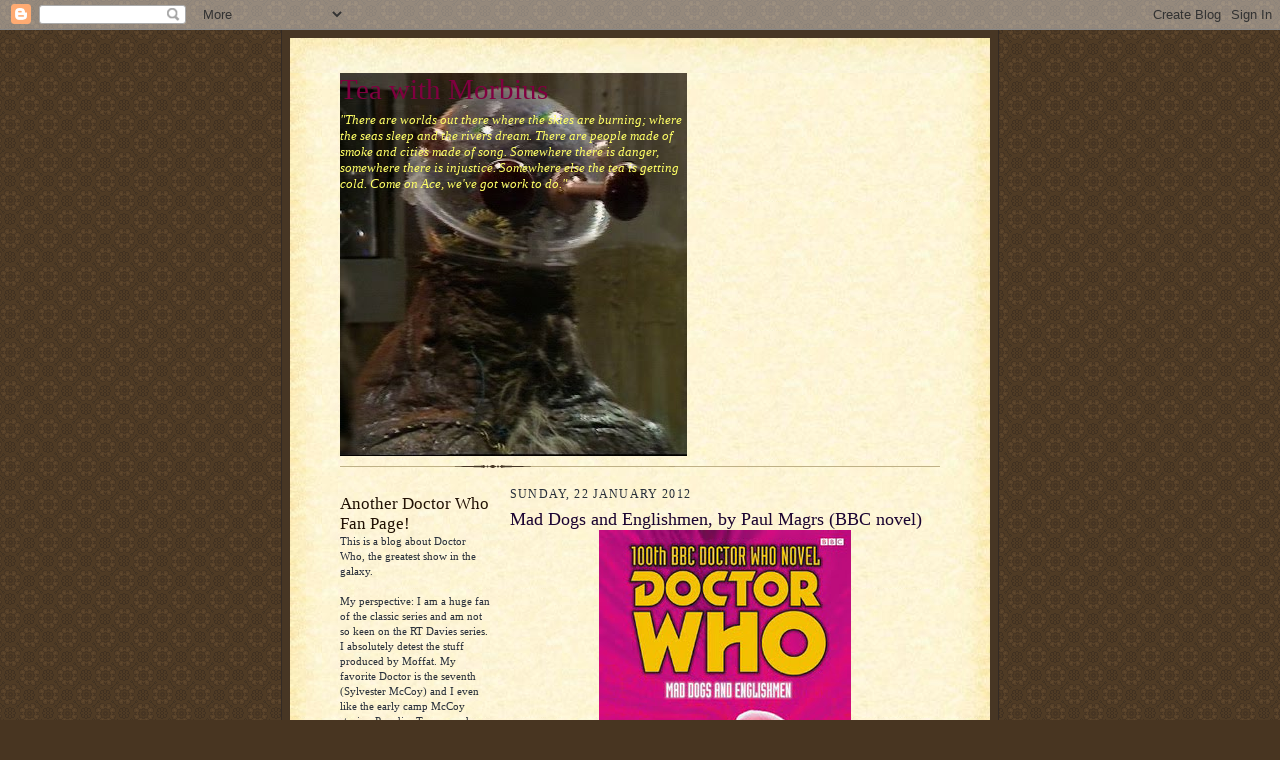

--- FILE ---
content_type: text/html; charset=UTF-8
request_url: https://animusisoldone.blogspot.com/2012/01/mad-dogs-and-englishmen-by-paul-magrs.html
body_size: 24574
content:
<!DOCTYPE html>
<html dir='ltr'>
<head>
<link href='https://www.blogger.com/static/v1/widgets/2944754296-widget_css_bundle.css' rel='stylesheet' type='text/css'/>
<meta content='text/html; charset=UTF-8' http-equiv='Content-Type'/>
<meta content='blogger' name='generator'/>
<link href='https://animusisoldone.blogspot.com/favicon.ico' rel='icon' type='image/x-icon'/>
<link href='http://animusisoldone.blogspot.com/2012/01/mad-dogs-and-englishmen-by-paul-magrs.html' rel='canonical'/>
<link rel="alternate" type="application/atom+xml" title="Tea with Morbius - Atom" href="https://animusisoldone.blogspot.com/feeds/posts/default" />
<link rel="alternate" type="application/rss+xml" title="Tea with Morbius - RSS" href="https://animusisoldone.blogspot.com/feeds/posts/default?alt=rss" />
<link rel="service.post" type="application/atom+xml" title="Tea with Morbius - Atom" href="https://www.blogger.com/feeds/1284961058548237555/posts/default" />

<link rel="alternate" type="application/atom+xml" title="Tea with Morbius - Atom" href="https://animusisoldone.blogspot.com/feeds/5364398371800938736/comments/default" />
<!--Can't find substitution for tag [blog.ieCssRetrofitLinks]-->
<link href='https://blogger.googleusercontent.com/img/b/R29vZ2xl/AVvXsEho9jZBksYgWfvFHS5LvVxHY8e0l0EQSu-1a-A5emCVVtCKdivfU92b2S3yKGrfx80pYzNDq3Dwa-uE0QkV172aoFnH-UThpYMC6vgysE9WPRUoF1znIdnnUnsDgSEJnhoYGUBD5SuLG9I/s400/maddogsenglish.jpg' rel='image_src'/>
<meta content='http://animusisoldone.blogspot.com/2012/01/mad-dogs-and-englishmen-by-paul-magrs.html' property='og:url'/>
<meta content='Mad Dogs and Englishmen, by Paul Magrs (BBC novel)' property='og:title'/>
<meta content='Mad Dogs and Englishmen  is not just a funny novel, it is laugh-out loud funny. I don&#39;t think any Doctor Who novel has made me laugh as much...' property='og:description'/>
<meta content='https://blogger.googleusercontent.com/img/b/R29vZ2xl/AVvXsEho9jZBksYgWfvFHS5LvVxHY8e0l0EQSu-1a-A5emCVVtCKdivfU92b2S3yKGrfx80pYzNDq3Dwa-uE0QkV172aoFnH-UThpYMC6vgysE9WPRUoF1znIdnnUnsDgSEJnhoYGUBD5SuLG9I/w1200-h630-p-k-no-nu/maddogsenglish.jpg' property='og:image'/>
<title>Tea with Morbius: Mad Dogs and Englishmen, by Paul Magrs (BBC novel)</title>
<style id='page-skin-1' type='text/css'><!--
/*
-----------------------------------------------------
Blogger Template Style Sheet
Name:     Scribe
Date:     27 Feb 2004
Updated by: Blogger Team
------------------------------------------------------ */
/* Defaults
----------------------------------------------- */
body {
margin:0;
padding:0;
font-size: small;
text-align:center;
color:#29303b;
line-height:1.3em;
background:#483521 url("https://resources.blogblog.com/blogblog/data/scribe/bg.gif") repeat;
}
blockquote {
font-style:italic;
padding:0 32px;
line-height:1.6;
margin-top:0;
margin-right:0;
margin-bottom:.6em;
margin-left:0;
}
p {
margin:0;
padding:0;
}
abbr, acronym {
cursor:help;
font-style:normal;
}
code {
font-size: 90%;
white-space:normal;
color:#666;
}
hr {display:none;}
img {border:0;}
/* Link styles */
a:link {
color:#473624;
text-decoration:underline;
}
a:visited {
color: #956839;
text-decoration:underline;
}
a:hover {
color: #956839;
text-decoration:underline;
}
a:active {
color: #956839;
}
/* Layout
----------------------------------------------- */
#outer-wrapper {
background-color:#473624;
border-left:1px solid #332A24;
border-right:1px solid #332A24;
width:700px;
margin:0px auto;
padding:8px;
text-align:center;
font: normal normal 100% Georgia, Times New Roman,Sans-Serif;;
}
#main-top {
width:700px;
height:49px;
background:#FFF3DB url("https://resources.blogblog.com/blogblog/data/scribe/bg_paper_top.jpg") no-repeat top left;
margin:0px;
padding:0px;
display:block;
}
#main-bot {
width:700px;
height:81px;
background:#FFF3DB url("https://resources.blogblog.com/blogblog/data/scribe/bg_paper_bot.jpg") no-repeat top left;
margin:0;
padding:0;
display:block;
}
#wrap2 {
width:700px;
background:#FFF3DB url("https://resources.blogblog.com/blogblog/data/scribe/bg_paper_mid.jpg") repeat-y;
margin-top: -14px;
margin-right: 0px;
margin-bottom: 0px;
margin-left: 0px;
text-align:left;
display:block;
}
#wrap3 {
padding:0 50px;
}
.Header {
}
h1 {
margin:0;
padding-top:0;
padding-right:0;
padding-bottom:6px;
padding-left:0;
font: normal normal 225% Georgia, Times New Roman,sans-serif;
color: #800040;
}
h1 a:link {
text-decoration:none;
color: #800040;
}
h1 a:visited {
text-decoration:none;
}
h1 a:hover {
border:0;
text-decoration:none;
}
.Header .description {
margin:0;
padding:0;
line-height:1.5em;
color: #ffff66;
font: italic normal 100% Georgia, Times New Roman, sans-serif;
}
#sidebar-wrapper {
clear:left;
}
#main {
width:430px;
float:right;
padding:8px 0;
margin:0;
word-wrap: break-word; /* fix for long text breaking sidebar float in IE */
overflow: hidden;     /* fix for long non-text content breaking IE sidebar float */
}
#sidebar {
width:150px;
float:left;
padding:8px 0;
margin:0;
word-wrap: break-word; /* fix for long text breaking sidebar float in IE */
overflow: hidden;     /* fix for long non-text content breaking IE sidebar float */
}
#footer {
clear:both;
background:url("https://resources.blogblog.com/blogblog/data/scribe/divider.gif") no-repeat top left;
padding-top:10px;
_padding-top:6px; /* IE Windows target */
}
#footer p {
line-height:1.5em;
font-size:75%;
}
/* Typography :: Main entry
----------------------------------------------- */
h2.date-header {
font-weight:normal;
text-transform:uppercase;
letter-spacing:.1em;
font-size:90%;
margin:0;
padding:0;
}
.post {
margin-top:8px;
margin-right:0;
margin-bottom:24px;
margin-left:0;
}
.post h3 {
font-weight:normal;
font-size:140%;
color:#1b0431;
margin:0;
padding:0;
}
.post h3 a {
color: #1b0431;
}
.post-body p {
line-height:1.5em;
margin-top:0;
margin-right:0;
margin-bottom:.6em;
margin-left:0;
}
.post-footer {
font-family: Verdana, sans-serif;
font-size:74%;
border-top:1px solid #BFB186;
padding-top:6px;
}
.post-footer a {
margin-right: 6px;
}
.post ul {
margin:0;
padding:0;
}
.post li {
line-height:1.5em;
list-style:none;
background:url("https://resources.blogblog.com/blogblog/data/scribe/list_icon.gif") no-repeat left .3em;
vertical-align:top;
padding-top: 0;
padding-right: 0;
padding-bottom: .6em;
padding-left: 17px;
margin:0;
}
.feed-links {
clear: both;
line-height: 2.5em;
}
#blog-pager-newer-link {
float: left;
}
#blog-pager-older-link {
float: right;
}
#blog-pager {
text-align: center;
}
/* Typography :: Sidebar
----------------------------------------------- */
.sidebar h2 {
margin:0;
padding:0;
color:#211104;
font: normal normal 150% Georgia, Times New Roman,sans-serif;
}
.sidebar h2 img {
margin-bottom:-4px;
}
.sidebar .widget {
font-size:86%;
margin-top:6px;
margin-right:0;
margin-bottom:12px;
margin-left:0;
padding:0;
line-height: 1.4em;
}
.sidebar ul li {
list-style: none;
margin:0;
}
.sidebar ul {
margin-left: 0;
padding-left: 0;
}
/* Comments
----------------------------------------------- */
#comments {}
#comments h4 {
font-weight:normal;
font-size:120%;
color:#29303B;
margin:0;
padding:0;
}
#comments-block {
line-height:1.5em;
}
.comment-author {
background:url("https://resources.blogblog.com/blogblog/data/scribe/list_icon.gif") no-repeat 2px .35em;
margin:.5em 0 0;
padding-top:0;
padding-right:0;
padding-bottom:0;
padding-left:20px;
font-weight:bold;
}
.comment-body {
margin:0;
padding-top:0;
padding-right:0;
padding-bottom:0;
padding-left:20px;
}
.comment-body p {
font-size:100%;
margin-top:0;
margin-right:0;
margin-bottom:.2em;
margin-left:0;
}
.comment-footer {
color:#29303B;
font-size:74%;
margin:0 0 10px;
padding-top:0;
padding-right:0;
padding-bottom:.75em;
padding-left:20px;
}
.comment-footer a:link {
color:#473624;
text-decoration:underline;
}
.comment-footer a:visited {
color:#716E6C;
text-decoration:underline;
}
.comment-footer a:hover {
color:#956839;
text-decoration:underline;
}
.comment-footer a:active {
color:#956839;
text-decoration:none;
}
.deleted-comment {
font-style:italic;
color:gray;
}
/* Profile
----------------------------------------------- */
#main .profile-data {
display:inline;
}
.profile-datablock, .profile-textblock {
margin-top:0;
margin-right:0;
margin-bottom:4px;
margin-left:0;
}
.profile-data {
margin:0;
padding-top:0;
padding-right:8px;
padding-bottom:0;
padding-left:0;
text-transform:uppercase;
letter-spacing:.1em;
font-size:90%;
color:#211104;
}
.profile-img {
float: left;
margin-top: 0;
margin-right: 5px;
margin-bottom: 5px;
margin-left: 0;
border:1px solid #A2907D;
padding:2px;
}
#header .widget, #main .widget {
margin-bottom:12px;
padding-bottom:12px;
}
#header {
background:url("https://resources.blogblog.com/blogblog/data/scribe/divider.gif") no-repeat bottom left;
}
/** Page structure tweaks for layout editor wireframe */
body#layout #outer-wrapper {
margin-top: 0;
padding-top: 0;
}
body#layout #wrap2,
body#layout #wrap3 {
margin-top: 0;
}
body#layout #main-top {
display:none;
}

--></style>
<link href='https://www.blogger.com/dyn-css/authorization.css?targetBlogID=1284961058548237555&amp;zx=23e25146-65cf-4a69-a672-2bfdca38bbb3' media='none' onload='if(media!=&#39;all&#39;)media=&#39;all&#39;' rel='stylesheet'/><noscript><link href='https://www.blogger.com/dyn-css/authorization.css?targetBlogID=1284961058548237555&amp;zx=23e25146-65cf-4a69-a672-2bfdca38bbb3' rel='stylesheet'/></noscript>
<meta name='google-adsense-platform-account' content='ca-host-pub-1556223355139109'/>
<meta name='google-adsense-platform-domain' content='blogspot.com'/>

</head>
<body>
<div class='navbar section' id='navbar'><div class='widget Navbar' data-version='1' id='Navbar1'><script type="text/javascript">
    function setAttributeOnload(object, attribute, val) {
      if(window.addEventListener) {
        window.addEventListener('load',
          function(){ object[attribute] = val; }, false);
      } else {
        window.attachEvent('onload', function(){ object[attribute] = val; });
      }
    }
  </script>
<div id="navbar-iframe-container"></div>
<script type="text/javascript" src="https://apis.google.com/js/platform.js"></script>
<script type="text/javascript">
      gapi.load("gapi.iframes:gapi.iframes.style.bubble", function() {
        if (gapi.iframes && gapi.iframes.getContext) {
          gapi.iframes.getContext().openChild({
              url: 'https://www.blogger.com/navbar/1284961058548237555?po\x3d5364398371800938736\x26origin\x3dhttps://animusisoldone.blogspot.com',
              where: document.getElementById("navbar-iframe-container"),
              id: "navbar-iframe"
          });
        }
      });
    </script><script type="text/javascript">
(function() {
var script = document.createElement('script');
script.type = 'text/javascript';
script.src = '//pagead2.googlesyndication.com/pagead/js/google_top_exp.js';
var head = document.getElementsByTagName('head')[0];
if (head) {
head.appendChild(script);
}})();
</script>
</div></div>
<div id='outer-wrapper'>
<div id='main-top'></div>
<!-- placeholder for image -->
<div id='wrap2'><div id='wrap3'>
<div class='header section' id='header'><div class='widget Header' data-version='1' id='Header1'>
<div id='header-inner' style='background-image: url("https://blogger.googleusercontent.com/img/b/R29vZ2xl/AVvXsEikmx8ZqnLDTivUaEVFD3vCagkd1MwQ1IWxfU7ANrWs1NDm1KzSSujFA8Q1A5YZqa8K-L5W-7j1CSptG1Pvl_bq8aUT7I1B7K_JJ79Ydq6exF4CQ5aW04W6NIXONNa-z1rdB8v3gjj3F2s/s1600-r/morbius.bmp"); background-position: left; width: 347px; min-height: 383px; _height: 383px; background-repeat: no-repeat; '>
<div class='titlewrapper' style='background: transparent'>
<h1 class='title' style='background: transparent; border-width: 0px'>
<a href='https://animusisoldone.blogspot.com/'>
Tea with Morbius
</a>
</h1>
</div>
<div class='descriptionwrapper'>
<p class='description'><span>"There are worlds out there where the skies are burning; where the seas sleep and the rivers dream. There are people made of smoke and cities made of song. Somewhere there is danger, somewhere there is injustice. Somewhere else the tea is getting cold. Come on Ace, we've got work to do."</span></p>
</div>
</div>
</div></div>
<div id='crosscol-wrapper' style='text-align:center'>
<div class='crosscol no-items section' id='crosscol'></div>
</div>
<div id='sidebar-wrapper'>
<div class='sidebar section' id='sidebar'><div class='widget Text' data-version='1' id='Text1'>
<h2 class='title'>Another Doctor Who Fan Page!</h2>
<div class='widget-content'>
This is a blog about Doctor Who, the greatest show in the galaxy.<br /><br /><span =""  style="font-size:100%;">My perspective: I am a huge fan of the classic series and am not so keen on the RT Davies series. I absolutely detest the stuff produced by Moffat.  My favorite Doctor is the seventh (Sylvester McCoy) and I even like the early camp McCoy stories, Paradise Towers and Delta and the Bannermen. I appreciate and enjoy the way the Seventh Doctor was developed in the Virgin New Adventures.</span><br /><br /><span =""  style="font-size:100%;">On controversial questions, I hold that the UNIT stories took place in the 1980s, that there is a Season 6B, that Gallifreyan Mean Time is probably some time in the past, that history cannot normally be changed in the Whoniverse, that John Nathan-Turner revitalised the show, that Colin Baker was great, that the events of Genesis of the Daleks changed absolutely nothing, that the TV Comic and The Infinity Doctors are canon and that his name really is Dr. WHO.</span><br /><br /><br /><br />
</div>
<div class='clear'></div>
</div><div class='widget PopularPosts' data-version='1' id='PopularPosts1'>
<h2>Popular Posts</h2>
<div class='widget-content popular-posts'>
<ul>
<li>
<div class='item-content'>
<div class='item-thumbnail'>
<a href='https://animusisoldone.blogspot.com/2015/11/planet-of-rani.html' target='_blank'>
<img alt='' border='0' src='https://blogger.googleusercontent.com/img/b/R29vZ2xl/AVvXsEhlAU5WpeI7mrw9VL4SVirpi53GahP8P_KsdhrZ5Rf-H6OGTAuDtsxw34G_mIZQcyVGjNQazZ3P27pVQk73Y5XBR4bZOZgfZMamjWVMHEcuxU3np6WeF503BwrRndtGUqc8WHqgb28m394/w72-h72-p-k-no-nu/Planetoftherani.jpg'/>
</a>
</div>
<div class='item-title'><a href='https://animusisoldone.blogspot.com/2015/11/planet-of-rani.html'>Planet of the Rani</a></div>
<div class='item-snippet'>   Planet of the Rani , by Marc Platt, had the function of telling two potentially quite interesting stories. As it&#39;s title suggests, it...</div>
</div>
<div style='clear: both;'></div>
</li>
<li>
<div class='item-content'>
<div class='item-thumbnail'>
<a href='https://animusisoldone.blogspot.com/2010/06/guide-to-lovecraftian-themes-in-doctor.html' target='_blank'>
<img alt='' border='0' src='https://blogger.googleusercontent.com/img/b/R29vZ2xl/AVvXsEhcMziozo4mIwuXAhrAjK686MgCjjHNeb2ItRsq6jDh_VBOaOSsp3rGL-0j8KDIPkBHQbhHY0nEgGV3xv4CWklsvwnDO-pMra3N2LoYjiI_RN4mxIKOZy5xi3uHmKIIUr83wySUQ-mh2Q/w72-h72-p-k-no-nu/lovecraft.jpg'/>
</a>
</div>
<div class='item-title'><a href='https://animusisoldone.blogspot.com/2010/06/guide-to-lovecraftian-themes-in-doctor.html'>A Guide to Lovecraftian Themes in Doctor Who</a></div>
<div class='item-snippet'>H.P. Lovecraft (1880-1937) was an American writer who wrote short horror and science fiction stories, mostly for magazines. He was pretty ob...</div>
</div>
<div style='clear: both;'></div>
</li>
<li>
<div class='item-content'>
<div class='item-thumbnail'>
<a href='https://animusisoldone.blogspot.com/2015/08/the-masters-of-luxor.html' target='_blank'>
<img alt='' border='0' src='https://blogger.googleusercontent.com/img/b/R29vZ2xl/AVvXsEhbH4DL5eSZyu8nB6h31G9GZ5nv1i2ZRlTIAnARBliMzlsH_XoQ8eg6uKQTEAXn2HpwnN8lEciYvmge15l8a3ZVUQZEDh0tVQo0VOf0Krtj-l1htdoCfB5bVeLoyVLUJMo8hHUKce5OWVA/w72-h72-p-k-no-nu/MastersofLuxor.jpg'/>
</a>
</div>
<div class='item-title'><a href='https://animusisoldone.blogspot.com/2015/08/the-masters-of-luxor.html'>The Masters of Luxor</a></div>
<div class='item-snippet'>  The Masters of Luxor  is arguably, the ultimate lost story, as it was intended to be the second Doctor Who serial, until it was dropped in...</div>
</div>
<div style='clear: both;'></div>
</li>
<li>
<div class='item-content'>
<div class='item-thumbnail'>
<a href='https://animusisoldone.blogspot.com/2015/02/the-silent-stars-go-by-by-dan-abnett.html' target='_blank'>
<img alt='' border='0' src='https://blogger.googleusercontent.com/img/b/R29vZ2xl/AVvXsEjVjS8x-C4zkBYqvGKJuaSzwXWXfccSYOOx1-djlTn9fIWQ7Mlo-IKBZCfkdCsNNC0iRkBTRGGJQaf3Tk4GeulnbKz0bAGo2E7MROxnGbsCSjWhVDmfx6-A3A4Aufbn8TzmHq0hYdI1sGo/w72-h72-p-k-no-nu/SilentStars.jpg'/>
</a>
</div>
<div class='item-title'><a href='https://animusisoldone.blogspot.com/2015/02/the-silent-stars-go-by-by-dan-abnett.html'>The Silent Stars Go By, by Dan Abnett (BBC novel)</a></div>
<div class='item-snippet'>  This novel by popular science fiction tie-in writer Dan Abnett, was originally published as a deluxe hardcover volume, then republished as...</div>
</div>
<div style='clear: both;'></div>
</li>
<li>
<div class='item-content'>
<div class='item-thumbnail'>
<a href='https://animusisoldone.blogspot.com/2015/01/counter-measures-series-3.html' target='_blank'>
<img alt='' border='0' src='https://blogger.googleusercontent.com/img/b/R29vZ2xl/AVvXsEigCRPHBZ6d7L90CwivCzR5e10kMLzREyh7FQVqAfvFNwn6JJBCzupiS1ZGHIo_PNR0F7kkDAfIR4ueeX8SoljcTmKZA42ZHjjOKUNjrw3oUBzAQVOUvuplYNmskCAMe4GktvNZKdG46nA/w72-h72-p-k-no-nu/counter-measures-3-3d_cover_large.jpg'/>
</a>
</div>
<div class='item-title'><a href='https://animusisoldone.blogspot.com/2015/01/counter-measures-series-3.html'>Counter-Measures Series 3</a></div>
<div class='item-snippet'>  I was quite slow buying this box set. I suppose my enthusiasm for Counter-Measures was dampened a little by the last series. I really love...</div>
</div>
<div style='clear: both;'></div>
</li>
<li>
<div class='item-content'>
<div class='item-thumbnail'>
<a href='https://animusisoldone.blogspot.com/2013/07/tardis-eruditorum-volume-3-jon-pertwee.html' target='_blank'>
<img alt='' border='0' src='https://blogger.googleusercontent.com/img/b/R29vZ2xl/AVvXsEjwu-ophkR2tnm2mymOTR563Aq5xQKmh0d0-zlatmtJ5Ogfy6rBA1xWz5e1C66h_hp7pkDbph_8yDw44UzwSZEwohzBxh_xkCWzV8aZ-9bHh7SWYFYkq7I7wFb1e4WMSdsucnK-NedJo5o/w72-h72-p-k-no-nu/TardiseruditPertwee.jpg'/>
</a>
</div>
<div class='item-title'><a href='https://animusisoldone.blogspot.com/2013/07/tardis-eruditorum-volume-3-jon-pertwee.html'>TARDIS Eruditorum Volume 3: Jon Pertwee, by Phil Sandifer</a></div>
<div class='item-snippet'> Once again we review the most recent volume of Phil Sandifer&#39;s fascinating psychochronography of Doctor Who. As ever we ask, why buy it...</div>
</div>
<div style='clear: both;'></div>
</li>
<li>
<div class='item-content'>
<div class='item-thumbnail'>
<a href='https://animusisoldone.blogspot.com/2015/07/heroin-screws-you-up-nightmare-of-eden.html' target='_blank'>
<img alt='' border='0' src='https://blogger.googleusercontent.com/img/b/R29vZ2xl/AVvXsEhclUevsxICzp5EI-2UjOve3kvOT6FPfof9BdKw3y-ZSjuaYSAxF-BrrIZ4L39qAbjSJBNBVNEUrYWBgTgxH8nkBtYm5o_4bnEzqitzyXUpKAgdO-1YwMorqrynMYOwkZtxPt5_OaWpj0s/w72-h72-p-k-no-nu/nightmare-of-eden-mandrels.jpg'/>
</a>
</div>
<div class='item-title'><a href='https://animusisoldone.blogspot.com/2015/07/heroin-screws-you-up-nightmare-of-eden.html'>"Heroin Screws You Up": Nightmare of Eden</a></div>
<div class='item-snippet'>    When I was at University, I showed two Doctor Who videos to my housemate and best mate, who had never watched Doctor Who in his life (he...</div>
</div>
<div style='clear: both;'></div>
</li>
<li>
<div class='item-content'>
<div class='item-thumbnail'>
<a href='https://animusisoldone.blogspot.com/2014/12/why-hartnell-era-is-so-much-better-than.html' target='_blank'>
<img alt='' border='0' src='https://blogger.googleusercontent.com/img/b/R29vZ2xl/AVvXsEha2_-uEr1zp1KQGPxCAClivOijtS3Bm57EOAxe6FroXUREngWLeyvFQ9TxAu8U7zgNVWtWsx6Y_TRp5tjf0jGgm8Badc1gJ7MlfREaRmGtAMff1c9ummBhZN8hOf-fKywyQD3jB1KUv08/w72-h72-p-k-no-nu/Sensorites0.jpg'/>
</a>
</div>
<div class='item-title'><a href='https://animusisoldone.blogspot.com/2014/12/why-hartnell-era-is-so-much-better-than.html'>Why the Hartnell era is so much better than the Troughton era</a></div>
<div class='item-snippet'>  So you think The Sensorites  is a bit boring?   Just imagine if The Sensorites  had been made in Season 5.   The Sensorites would be anoth...</div>
</div>
<div style='clear: both;'></div>
</li>
<li>
<div class='item-content'>
<div class='item-thumbnail'>
<a href='https://animusisoldone.blogspot.com/2015/06/revenge-of-swarm.html' target='_blank'>
<img alt='' border='0' src='https://blogger.googleusercontent.com/img/b/R29vZ2xl/AVvXsEiDPWDzljcmjt3WUDMvWSKmoDUkdVtKuK4zhSb0bQF0ap5AeP_23v53ZR5EWgt7VOzjI1fz2o1Z6vjSxCQ4BNiXPkizQRG_tDtT3zo_gaLGXinM8TLEvHdE434G2Lu1JjM-nqM0EgKe_u8/w72-h72-p-k-no-nu/revengeoftheswarm_cover_large.jpg'/>
</a>
</div>
<div class='item-title'><a href='https://animusisoldone.blogspot.com/2015/06/revenge-of-swarm.html'>Revenge of the Swarm</a></div>
<div class='item-snippet'>   I doubt many fans were campaigning Big Finish to bring back the Swarm from Invisible Enemy . It&#39;s not the most memorable monster, but...</div>
</div>
<div style='clear: both;'></div>
</li>
<li>
<div class='item-content'>
<div class='item-thumbnail'>
<a href='https://animusisoldone.blogspot.com/2015/11/the-witch-hunters-by-steve-lyons-bbc.html' target='_blank'>
<img alt='' border='0' src='https://blogger.googleusercontent.com/img/b/R29vZ2xl/AVvXsEjv84dfSJBferCIeEua6jys78vnpSLQSgizxVq8avFf_gHDc9idoRJtsYbkzMqXYg-0u1q7qJq0pvWb8_S3vSCNRUrPGxzY5y0nHCHaojElWxaB-lraZ-Aj4gAYNWProxr3pVCedOpxGm0/w72-h72-p-k-no-nu/Witchhunters.jpg'/>
</a>
</div>
<div class='item-title'><a href='https://animusisoldone.blogspot.com/2015/11/the-witch-hunters-by-steve-lyons-bbc.html'>The Witch Hunters, by Steve Lyons (BBC Novel)</a></div>
<div class='item-snippet'>  The Witch Hunters  was one of the original line of BBC Past Doctor novels, but was recently released in a series of reprints. Unlike the m...</div>
</div>
<div style='clear: both;'></div>
</li>
</ul>
<div class='clear'></div>
</div>
</div><div class='widget BlogArchive' data-version='1' id='BlogArchive1'>
<h2>Blog Archive</h2>
<div class='widget-content'>
<div id='ArchiveList'>
<div id='BlogArchive1_ArchiveList'>
<ul class='hierarchy'>
<li class='archivedate collapsed'>
<a class='toggle' href='javascript:void(0)'>
<span class='zippy'>

        &#9658;&#160;
      
</span>
</a>
<a class='post-count-link' href='https://animusisoldone.blogspot.com/2015/'>
2015
</a>
<span class='post-count' dir='ltr'>(21)</span>
<ul class='hierarchy'>
<li class='archivedate collapsed'>
<a class='toggle' href='javascript:void(0)'>
<span class='zippy'>

        &#9658;&#160;
      
</span>
</a>
<a class='post-count-link' href='https://animusisoldone.blogspot.com/2015/11/'>
November
</a>
<span class='post-count' dir='ltr'>(3)</span>
</li>
</ul>
<ul class='hierarchy'>
<li class='archivedate collapsed'>
<a class='toggle' href='javascript:void(0)'>
<span class='zippy'>

        &#9658;&#160;
      
</span>
</a>
<a class='post-count-link' href='https://animusisoldone.blogspot.com/2015/10/'>
October
</a>
<span class='post-count' dir='ltr'>(1)</span>
</li>
</ul>
<ul class='hierarchy'>
<li class='archivedate collapsed'>
<a class='toggle' href='javascript:void(0)'>
<span class='zippy'>

        &#9658;&#160;
      
</span>
</a>
<a class='post-count-link' href='https://animusisoldone.blogspot.com/2015/08/'>
August
</a>
<span class='post-count' dir='ltr'>(2)</span>
</li>
</ul>
<ul class='hierarchy'>
<li class='archivedate collapsed'>
<a class='toggle' href='javascript:void(0)'>
<span class='zippy'>

        &#9658;&#160;
      
</span>
</a>
<a class='post-count-link' href='https://animusisoldone.blogspot.com/2015/07/'>
July
</a>
<span class='post-count' dir='ltr'>(2)</span>
</li>
</ul>
<ul class='hierarchy'>
<li class='archivedate collapsed'>
<a class='toggle' href='javascript:void(0)'>
<span class='zippy'>

        &#9658;&#160;
      
</span>
</a>
<a class='post-count-link' href='https://animusisoldone.blogspot.com/2015/06/'>
June
</a>
<span class='post-count' dir='ltr'>(3)</span>
</li>
</ul>
<ul class='hierarchy'>
<li class='archivedate collapsed'>
<a class='toggle' href='javascript:void(0)'>
<span class='zippy'>

        &#9658;&#160;
      
</span>
</a>
<a class='post-count-link' href='https://animusisoldone.blogspot.com/2015/05/'>
May
</a>
<span class='post-count' dir='ltr'>(5)</span>
</li>
</ul>
<ul class='hierarchy'>
<li class='archivedate collapsed'>
<a class='toggle' href='javascript:void(0)'>
<span class='zippy'>

        &#9658;&#160;
      
</span>
</a>
<a class='post-count-link' href='https://animusisoldone.blogspot.com/2015/04/'>
April
</a>
<span class='post-count' dir='ltr'>(2)</span>
</li>
</ul>
<ul class='hierarchy'>
<li class='archivedate collapsed'>
<a class='toggle' href='javascript:void(0)'>
<span class='zippy'>

        &#9658;&#160;
      
</span>
</a>
<a class='post-count-link' href='https://animusisoldone.blogspot.com/2015/02/'>
February
</a>
<span class='post-count' dir='ltr'>(2)</span>
</li>
</ul>
<ul class='hierarchy'>
<li class='archivedate collapsed'>
<a class='toggle' href='javascript:void(0)'>
<span class='zippy'>

        &#9658;&#160;
      
</span>
</a>
<a class='post-count-link' href='https://animusisoldone.blogspot.com/2015/01/'>
January
</a>
<span class='post-count' dir='ltr'>(1)</span>
</li>
</ul>
</li>
</ul>
<ul class='hierarchy'>
<li class='archivedate collapsed'>
<a class='toggle' href='javascript:void(0)'>
<span class='zippy'>

        &#9658;&#160;
      
</span>
</a>
<a class='post-count-link' href='https://animusisoldone.blogspot.com/2014/'>
2014
</a>
<span class='post-count' dir='ltr'>(48)</span>
<ul class='hierarchy'>
<li class='archivedate collapsed'>
<a class='toggle' href='javascript:void(0)'>
<span class='zippy'>

        &#9658;&#160;
      
</span>
</a>
<a class='post-count-link' href='https://animusisoldone.blogspot.com/2014/12/'>
December
</a>
<span class='post-count' dir='ltr'>(5)</span>
</li>
</ul>
<ul class='hierarchy'>
<li class='archivedate collapsed'>
<a class='toggle' href='javascript:void(0)'>
<span class='zippy'>

        &#9658;&#160;
      
</span>
</a>
<a class='post-count-link' href='https://animusisoldone.blogspot.com/2014/11/'>
November
</a>
<span class='post-count' dir='ltr'>(3)</span>
</li>
</ul>
<ul class='hierarchy'>
<li class='archivedate collapsed'>
<a class='toggle' href='javascript:void(0)'>
<span class='zippy'>

        &#9658;&#160;
      
</span>
</a>
<a class='post-count-link' href='https://animusisoldone.blogspot.com/2014/10/'>
October
</a>
<span class='post-count' dir='ltr'>(5)</span>
</li>
</ul>
<ul class='hierarchy'>
<li class='archivedate collapsed'>
<a class='toggle' href='javascript:void(0)'>
<span class='zippy'>

        &#9658;&#160;
      
</span>
</a>
<a class='post-count-link' href='https://animusisoldone.blogspot.com/2014/09/'>
September
</a>
<span class='post-count' dir='ltr'>(10)</span>
</li>
</ul>
<ul class='hierarchy'>
<li class='archivedate collapsed'>
<a class='toggle' href='javascript:void(0)'>
<span class='zippy'>

        &#9658;&#160;
      
</span>
</a>
<a class='post-count-link' href='https://animusisoldone.blogspot.com/2014/08/'>
August
</a>
<span class='post-count' dir='ltr'>(7)</span>
</li>
</ul>
<ul class='hierarchy'>
<li class='archivedate collapsed'>
<a class='toggle' href='javascript:void(0)'>
<span class='zippy'>

        &#9658;&#160;
      
</span>
</a>
<a class='post-count-link' href='https://animusisoldone.blogspot.com/2014/07/'>
July
</a>
<span class='post-count' dir='ltr'>(1)</span>
</li>
</ul>
<ul class='hierarchy'>
<li class='archivedate collapsed'>
<a class='toggle' href='javascript:void(0)'>
<span class='zippy'>

        &#9658;&#160;
      
</span>
</a>
<a class='post-count-link' href='https://animusisoldone.blogspot.com/2014/06/'>
June
</a>
<span class='post-count' dir='ltr'>(6)</span>
</li>
</ul>
<ul class='hierarchy'>
<li class='archivedate collapsed'>
<a class='toggle' href='javascript:void(0)'>
<span class='zippy'>

        &#9658;&#160;
      
</span>
</a>
<a class='post-count-link' href='https://animusisoldone.blogspot.com/2014/05/'>
May
</a>
<span class='post-count' dir='ltr'>(1)</span>
</li>
</ul>
<ul class='hierarchy'>
<li class='archivedate collapsed'>
<a class='toggle' href='javascript:void(0)'>
<span class='zippy'>

        &#9658;&#160;
      
</span>
</a>
<a class='post-count-link' href='https://animusisoldone.blogspot.com/2014/04/'>
April
</a>
<span class='post-count' dir='ltr'>(4)</span>
</li>
</ul>
<ul class='hierarchy'>
<li class='archivedate collapsed'>
<a class='toggle' href='javascript:void(0)'>
<span class='zippy'>

        &#9658;&#160;
      
</span>
</a>
<a class='post-count-link' href='https://animusisoldone.blogspot.com/2014/02/'>
February
</a>
<span class='post-count' dir='ltr'>(2)</span>
</li>
</ul>
<ul class='hierarchy'>
<li class='archivedate collapsed'>
<a class='toggle' href='javascript:void(0)'>
<span class='zippy'>

        &#9658;&#160;
      
</span>
</a>
<a class='post-count-link' href='https://animusisoldone.blogspot.com/2014/01/'>
January
</a>
<span class='post-count' dir='ltr'>(4)</span>
</li>
</ul>
</li>
</ul>
<ul class='hierarchy'>
<li class='archivedate collapsed'>
<a class='toggle' href='javascript:void(0)'>
<span class='zippy'>

        &#9658;&#160;
      
</span>
</a>
<a class='post-count-link' href='https://animusisoldone.blogspot.com/2013/'>
2013
</a>
<span class='post-count' dir='ltr'>(62)</span>
<ul class='hierarchy'>
<li class='archivedate collapsed'>
<a class='toggle' href='javascript:void(0)'>
<span class='zippy'>

        &#9658;&#160;
      
</span>
</a>
<a class='post-count-link' href='https://animusisoldone.blogspot.com/2013/12/'>
December
</a>
<span class='post-count' dir='ltr'>(3)</span>
</li>
</ul>
<ul class='hierarchy'>
<li class='archivedate collapsed'>
<a class='toggle' href='javascript:void(0)'>
<span class='zippy'>

        &#9658;&#160;
      
</span>
</a>
<a class='post-count-link' href='https://animusisoldone.blogspot.com/2013/11/'>
November
</a>
<span class='post-count' dir='ltr'>(8)</span>
</li>
</ul>
<ul class='hierarchy'>
<li class='archivedate collapsed'>
<a class='toggle' href='javascript:void(0)'>
<span class='zippy'>

        &#9658;&#160;
      
</span>
</a>
<a class='post-count-link' href='https://animusisoldone.blogspot.com/2013/10/'>
October
</a>
<span class='post-count' dir='ltr'>(4)</span>
</li>
</ul>
<ul class='hierarchy'>
<li class='archivedate collapsed'>
<a class='toggle' href='javascript:void(0)'>
<span class='zippy'>

        &#9658;&#160;
      
</span>
</a>
<a class='post-count-link' href='https://animusisoldone.blogspot.com/2013/09/'>
September
</a>
<span class='post-count' dir='ltr'>(3)</span>
</li>
</ul>
<ul class='hierarchy'>
<li class='archivedate collapsed'>
<a class='toggle' href='javascript:void(0)'>
<span class='zippy'>

        &#9658;&#160;
      
</span>
</a>
<a class='post-count-link' href='https://animusisoldone.blogspot.com/2013/08/'>
August
</a>
<span class='post-count' dir='ltr'>(11)</span>
</li>
</ul>
<ul class='hierarchy'>
<li class='archivedate collapsed'>
<a class='toggle' href='javascript:void(0)'>
<span class='zippy'>

        &#9658;&#160;
      
</span>
</a>
<a class='post-count-link' href='https://animusisoldone.blogspot.com/2013/07/'>
July
</a>
<span class='post-count' dir='ltr'>(6)</span>
</li>
</ul>
<ul class='hierarchy'>
<li class='archivedate collapsed'>
<a class='toggle' href='javascript:void(0)'>
<span class='zippy'>

        &#9658;&#160;
      
</span>
</a>
<a class='post-count-link' href='https://animusisoldone.blogspot.com/2013/06/'>
June
</a>
<span class='post-count' dir='ltr'>(2)</span>
</li>
</ul>
<ul class='hierarchy'>
<li class='archivedate collapsed'>
<a class='toggle' href='javascript:void(0)'>
<span class='zippy'>

        &#9658;&#160;
      
</span>
</a>
<a class='post-count-link' href='https://animusisoldone.blogspot.com/2013/05/'>
May
</a>
<span class='post-count' dir='ltr'>(8)</span>
</li>
</ul>
<ul class='hierarchy'>
<li class='archivedate collapsed'>
<a class='toggle' href='javascript:void(0)'>
<span class='zippy'>

        &#9658;&#160;
      
</span>
</a>
<a class='post-count-link' href='https://animusisoldone.blogspot.com/2013/04/'>
April
</a>
<span class='post-count' dir='ltr'>(6)</span>
</li>
</ul>
<ul class='hierarchy'>
<li class='archivedate collapsed'>
<a class='toggle' href='javascript:void(0)'>
<span class='zippy'>

        &#9658;&#160;
      
</span>
</a>
<a class='post-count-link' href='https://animusisoldone.blogspot.com/2013/03/'>
March
</a>
<span class='post-count' dir='ltr'>(4)</span>
</li>
</ul>
<ul class='hierarchy'>
<li class='archivedate collapsed'>
<a class='toggle' href='javascript:void(0)'>
<span class='zippy'>

        &#9658;&#160;
      
</span>
</a>
<a class='post-count-link' href='https://animusisoldone.blogspot.com/2013/02/'>
February
</a>
<span class='post-count' dir='ltr'>(3)</span>
</li>
</ul>
<ul class='hierarchy'>
<li class='archivedate collapsed'>
<a class='toggle' href='javascript:void(0)'>
<span class='zippy'>

        &#9658;&#160;
      
</span>
</a>
<a class='post-count-link' href='https://animusisoldone.blogspot.com/2013/01/'>
January
</a>
<span class='post-count' dir='ltr'>(4)</span>
</li>
</ul>
</li>
</ul>
<ul class='hierarchy'>
<li class='archivedate expanded'>
<a class='toggle' href='javascript:void(0)'>
<span class='zippy toggle-open'>

        &#9660;&#160;
      
</span>
</a>
<a class='post-count-link' href='https://animusisoldone.blogspot.com/2012/'>
2012
</a>
<span class='post-count' dir='ltr'>(52)</span>
<ul class='hierarchy'>
<li class='archivedate collapsed'>
<a class='toggle' href='javascript:void(0)'>
<span class='zippy'>

        &#9658;&#160;
      
</span>
</a>
<a class='post-count-link' href='https://animusisoldone.blogspot.com/2012/12/'>
December
</a>
<span class='post-count' dir='ltr'>(8)</span>
</li>
</ul>
<ul class='hierarchy'>
<li class='archivedate collapsed'>
<a class='toggle' href='javascript:void(0)'>
<span class='zippy'>

        &#9658;&#160;
      
</span>
</a>
<a class='post-count-link' href='https://animusisoldone.blogspot.com/2012/11/'>
November
</a>
<span class='post-count' dir='ltr'>(6)</span>
</li>
</ul>
<ul class='hierarchy'>
<li class='archivedate collapsed'>
<a class='toggle' href='javascript:void(0)'>
<span class='zippy'>

        &#9658;&#160;
      
</span>
</a>
<a class='post-count-link' href='https://animusisoldone.blogspot.com/2012/10/'>
October
</a>
<span class='post-count' dir='ltr'>(4)</span>
</li>
</ul>
<ul class='hierarchy'>
<li class='archivedate collapsed'>
<a class='toggle' href='javascript:void(0)'>
<span class='zippy'>

        &#9658;&#160;
      
</span>
</a>
<a class='post-count-link' href='https://animusisoldone.blogspot.com/2012/09/'>
September
</a>
<span class='post-count' dir='ltr'>(11)</span>
</li>
</ul>
<ul class='hierarchy'>
<li class='archivedate collapsed'>
<a class='toggle' href='javascript:void(0)'>
<span class='zippy'>

        &#9658;&#160;
      
</span>
</a>
<a class='post-count-link' href='https://animusisoldone.blogspot.com/2012/08/'>
August
</a>
<span class='post-count' dir='ltr'>(4)</span>
</li>
</ul>
<ul class='hierarchy'>
<li class='archivedate collapsed'>
<a class='toggle' href='javascript:void(0)'>
<span class='zippy'>

        &#9658;&#160;
      
</span>
</a>
<a class='post-count-link' href='https://animusisoldone.blogspot.com/2012/07/'>
July
</a>
<span class='post-count' dir='ltr'>(2)</span>
</li>
</ul>
<ul class='hierarchy'>
<li class='archivedate collapsed'>
<a class='toggle' href='javascript:void(0)'>
<span class='zippy'>

        &#9658;&#160;
      
</span>
</a>
<a class='post-count-link' href='https://animusisoldone.blogspot.com/2012/06/'>
June
</a>
<span class='post-count' dir='ltr'>(3)</span>
</li>
</ul>
<ul class='hierarchy'>
<li class='archivedate collapsed'>
<a class='toggle' href='javascript:void(0)'>
<span class='zippy'>

        &#9658;&#160;
      
</span>
</a>
<a class='post-count-link' href='https://animusisoldone.blogspot.com/2012/05/'>
May
</a>
<span class='post-count' dir='ltr'>(2)</span>
</li>
</ul>
<ul class='hierarchy'>
<li class='archivedate collapsed'>
<a class='toggle' href='javascript:void(0)'>
<span class='zippy'>

        &#9658;&#160;
      
</span>
</a>
<a class='post-count-link' href='https://animusisoldone.blogspot.com/2012/04/'>
April
</a>
<span class='post-count' dir='ltr'>(4)</span>
</li>
</ul>
<ul class='hierarchy'>
<li class='archivedate collapsed'>
<a class='toggle' href='javascript:void(0)'>
<span class='zippy'>

        &#9658;&#160;
      
</span>
</a>
<a class='post-count-link' href='https://animusisoldone.blogspot.com/2012/03/'>
March
</a>
<span class='post-count' dir='ltr'>(1)</span>
</li>
</ul>
<ul class='hierarchy'>
<li class='archivedate collapsed'>
<a class='toggle' href='javascript:void(0)'>
<span class='zippy'>

        &#9658;&#160;
      
</span>
</a>
<a class='post-count-link' href='https://animusisoldone.blogspot.com/2012/02/'>
February
</a>
<span class='post-count' dir='ltr'>(2)</span>
</li>
</ul>
<ul class='hierarchy'>
<li class='archivedate expanded'>
<a class='toggle' href='javascript:void(0)'>
<span class='zippy toggle-open'>

        &#9660;&#160;
      
</span>
</a>
<a class='post-count-link' href='https://animusisoldone.blogspot.com/2012/01/'>
January
</a>
<span class='post-count' dir='ltr'>(5)</span>
<ul class='posts'>
<li><a href='https://animusisoldone.blogspot.com/2012/01/mad-dogs-and-englishmen-by-paul-magrs.html'>Mad Dogs and Englishmen, by Paul Magrs (BBC novel)</a></li>
<li><a href='https://animusisoldone.blogspot.com/2012/01/twilight-of-gods-by-mark-clapham.html'>Twilight of the Gods, by Mark Clapham (Bernice Sum...</a></li>
<li><a href='https://animusisoldone.blogspot.com/2012/01/quinnis-by-marc-platt-big-finish.html'>Quinnis, by Marc Platt (Big Finish Companion Chron...</a></li>
<li><a href='https://animusisoldone.blogspot.com/2012/01/azshara-wants-doctor-pt2.html'>Azshara wants a Doctor  pt2</a></li>
<li><a href='https://animusisoldone.blogspot.com/2012/01/azshara-wants-doctor-pt1.html'>Azshara wants a Doctor  Pt1</a></li>
</ul>
</li>
</ul>
</li>
</ul>
<ul class='hierarchy'>
<li class='archivedate collapsed'>
<a class='toggle' href='javascript:void(0)'>
<span class='zippy'>

        &#9658;&#160;
      
</span>
</a>
<a class='post-count-link' href='https://animusisoldone.blogspot.com/2011/'>
2011
</a>
<span class='post-count' dir='ltr'>(201)</span>
<ul class='hierarchy'>
<li class='archivedate collapsed'>
<a class='toggle' href='javascript:void(0)'>
<span class='zippy'>

        &#9658;&#160;
      
</span>
</a>
<a class='post-count-link' href='https://animusisoldone.blogspot.com/2011/12/'>
December
</a>
<span class='post-count' dir='ltr'>(5)</span>
</li>
</ul>
<ul class='hierarchy'>
<li class='archivedate collapsed'>
<a class='toggle' href='javascript:void(0)'>
<span class='zippy'>

        &#9658;&#160;
      
</span>
</a>
<a class='post-count-link' href='https://animusisoldone.blogspot.com/2011/11/'>
November
</a>
<span class='post-count' dir='ltr'>(7)</span>
</li>
</ul>
<ul class='hierarchy'>
<li class='archivedate collapsed'>
<a class='toggle' href='javascript:void(0)'>
<span class='zippy'>

        &#9658;&#160;
      
</span>
</a>
<a class='post-count-link' href='https://animusisoldone.blogspot.com/2011/10/'>
October
</a>
<span class='post-count' dir='ltr'>(13)</span>
</li>
</ul>
<ul class='hierarchy'>
<li class='archivedate collapsed'>
<a class='toggle' href='javascript:void(0)'>
<span class='zippy'>

        &#9658;&#160;
      
</span>
</a>
<a class='post-count-link' href='https://animusisoldone.blogspot.com/2011/09/'>
September
</a>
<span class='post-count' dir='ltr'>(13)</span>
</li>
</ul>
<ul class='hierarchy'>
<li class='archivedate collapsed'>
<a class='toggle' href='javascript:void(0)'>
<span class='zippy'>

        &#9658;&#160;
      
</span>
</a>
<a class='post-count-link' href='https://animusisoldone.blogspot.com/2011/08/'>
August
</a>
<span class='post-count' dir='ltr'>(8)</span>
</li>
</ul>
<ul class='hierarchy'>
<li class='archivedate collapsed'>
<a class='toggle' href='javascript:void(0)'>
<span class='zippy'>

        &#9658;&#160;
      
</span>
</a>
<a class='post-count-link' href='https://animusisoldone.blogspot.com/2011/07/'>
July
</a>
<span class='post-count' dir='ltr'>(17)</span>
</li>
</ul>
<ul class='hierarchy'>
<li class='archivedate collapsed'>
<a class='toggle' href='javascript:void(0)'>
<span class='zippy'>

        &#9658;&#160;
      
</span>
</a>
<a class='post-count-link' href='https://animusisoldone.blogspot.com/2011/06/'>
June
</a>
<span class='post-count' dir='ltr'>(21)</span>
</li>
</ul>
<ul class='hierarchy'>
<li class='archivedate collapsed'>
<a class='toggle' href='javascript:void(0)'>
<span class='zippy'>

        &#9658;&#160;
      
</span>
</a>
<a class='post-count-link' href='https://animusisoldone.blogspot.com/2011/05/'>
May
</a>
<span class='post-count' dir='ltr'>(33)</span>
</li>
</ul>
<ul class='hierarchy'>
<li class='archivedate collapsed'>
<a class='toggle' href='javascript:void(0)'>
<span class='zippy'>

        &#9658;&#160;
      
</span>
</a>
<a class='post-count-link' href='https://animusisoldone.blogspot.com/2011/04/'>
April
</a>
<span class='post-count' dir='ltr'>(30)</span>
</li>
</ul>
<ul class='hierarchy'>
<li class='archivedate collapsed'>
<a class='toggle' href='javascript:void(0)'>
<span class='zippy'>

        &#9658;&#160;
      
</span>
</a>
<a class='post-count-link' href='https://animusisoldone.blogspot.com/2011/03/'>
March
</a>
<span class='post-count' dir='ltr'>(16)</span>
</li>
</ul>
<ul class='hierarchy'>
<li class='archivedate collapsed'>
<a class='toggle' href='javascript:void(0)'>
<span class='zippy'>

        &#9658;&#160;
      
</span>
</a>
<a class='post-count-link' href='https://animusisoldone.blogspot.com/2011/02/'>
February
</a>
<span class='post-count' dir='ltr'>(17)</span>
</li>
</ul>
<ul class='hierarchy'>
<li class='archivedate collapsed'>
<a class='toggle' href='javascript:void(0)'>
<span class='zippy'>

        &#9658;&#160;
      
</span>
</a>
<a class='post-count-link' href='https://animusisoldone.blogspot.com/2011/01/'>
January
</a>
<span class='post-count' dir='ltr'>(21)</span>
</li>
</ul>
</li>
</ul>
<ul class='hierarchy'>
<li class='archivedate collapsed'>
<a class='toggle' href='javascript:void(0)'>
<span class='zippy'>

        &#9658;&#160;
      
</span>
</a>
<a class='post-count-link' href='https://animusisoldone.blogspot.com/2010/'>
2010
</a>
<span class='post-count' dir='ltr'>(107)</span>
<ul class='hierarchy'>
<li class='archivedate collapsed'>
<a class='toggle' href='javascript:void(0)'>
<span class='zippy'>

        &#9658;&#160;
      
</span>
</a>
<a class='post-count-link' href='https://animusisoldone.blogspot.com/2010/12/'>
December
</a>
<span class='post-count' dir='ltr'>(19)</span>
</li>
</ul>
<ul class='hierarchy'>
<li class='archivedate collapsed'>
<a class='toggle' href='javascript:void(0)'>
<span class='zippy'>

        &#9658;&#160;
      
</span>
</a>
<a class='post-count-link' href='https://animusisoldone.blogspot.com/2010/11/'>
November
</a>
<span class='post-count' dir='ltr'>(14)</span>
</li>
</ul>
<ul class='hierarchy'>
<li class='archivedate collapsed'>
<a class='toggle' href='javascript:void(0)'>
<span class='zippy'>

        &#9658;&#160;
      
</span>
</a>
<a class='post-count-link' href='https://animusisoldone.blogspot.com/2010/10/'>
October
</a>
<span class='post-count' dir='ltr'>(13)</span>
</li>
</ul>
<ul class='hierarchy'>
<li class='archivedate collapsed'>
<a class='toggle' href='javascript:void(0)'>
<span class='zippy'>

        &#9658;&#160;
      
</span>
</a>
<a class='post-count-link' href='https://animusisoldone.blogspot.com/2010/09/'>
September
</a>
<span class='post-count' dir='ltr'>(7)</span>
</li>
</ul>
<ul class='hierarchy'>
<li class='archivedate collapsed'>
<a class='toggle' href='javascript:void(0)'>
<span class='zippy'>

        &#9658;&#160;
      
</span>
</a>
<a class='post-count-link' href='https://animusisoldone.blogspot.com/2010/08/'>
August
</a>
<span class='post-count' dir='ltr'>(6)</span>
</li>
</ul>
<ul class='hierarchy'>
<li class='archivedate collapsed'>
<a class='toggle' href='javascript:void(0)'>
<span class='zippy'>

        &#9658;&#160;
      
</span>
</a>
<a class='post-count-link' href='https://animusisoldone.blogspot.com/2010/07/'>
July
</a>
<span class='post-count' dir='ltr'>(6)</span>
</li>
</ul>
<ul class='hierarchy'>
<li class='archivedate collapsed'>
<a class='toggle' href='javascript:void(0)'>
<span class='zippy'>

        &#9658;&#160;
      
</span>
</a>
<a class='post-count-link' href='https://animusisoldone.blogspot.com/2010/06/'>
June
</a>
<span class='post-count' dir='ltr'>(8)</span>
</li>
</ul>
<ul class='hierarchy'>
<li class='archivedate collapsed'>
<a class='toggle' href='javascript:void(0)'>
<span class='zippy'>

        &#9658;&#160;
      
</span>
</a>
<a class='post-count-link' href='https://animusisoldone.blogspot.com/2010/05/'>
May
</a>
<span class='post-count' dir='ltr'>(16)</span>
</li>
</ul>
<ul class='hierarchy'>
<li class='archivedate collapsed'>
<a class='toggle' href='javascript:void(0)'>
<span class='zippy'>

        &#9658;&#160;
      
</span>
</a>
<a class='post-count-link' href='https://animusisoldone.blogspot.com/2010/04/'>
April
</a>
<span class='post-count' dir='ltr'>(7)</span>
</li>
</ul>
<ul class='hierarchy'>
<li class='archivedate collapsed'>
<a class='toggle' href='javascript:void(0)'>
<span class='zippy'>

        &#9658;&#160;
      
</span>
</a>
<a class='post-count-link' href='https://animusisoldone.blogspot.com/2010/03/'>
March
</a>
<span class='post-count' dir='ltr'>(3)</span>
</li>
</ul>
<ul class='hierarchy'>
<li class='archivedate collapsed'>
<a class='toggle' href='javascript:void(0)'>
<span class='zippy'>

        &#9658;&#160;
      
</span>
</a>
<a class='post-count-link' href='https://animusisoldone.blogspot.com/2010/02/'>
February
</a>
<span class='post-count' dir='ltr'>(5)</span>
</li>
</ul>
<ul class='hierarchy'>
<li class='archivedate collapsed'>
<a class='toggle' href='javascript:void(0)'>
<span class='zippy'>

        &#9658;&#160;
      
</span>
</a>
<a class='post-count-link' href='https://animusisoldone.blogspot.com/2010/01/'>
January
</a>
<span class='post-count' dir='ltr'>(3)</span>
</li>
</ul>
</li>
</ul>
</div>
</div>
<div class='clear'></div>
</div>
</div><div class='widget Text' data-version='1' id='Text3'>
<h2 class='title'>My Top Ten Favorite Stories</h2>
<div class='widget-content'>
<strong>1. <em>Remembrance of the Daleks</em></strong><br/><br/>2. The Curse of Fenric<br/><br/>3. The Stones of Blood<br/><br/>4. Warriors' Gate<br/><br/>5. The Happiness Patrol<br/><br/>6. The Greatest Show in the Galaxy<br/><br/>7. Delta and the Bannermen<br/><br/>8. Battlefield<br/><br/>9. An Unearthly Child<br/><br/>10. The Two Doctors<br/><br/>
</div>
<div class='clear'></div>
</div><div class='widget Profile' data-version='1' id='Profile1'>
<h2>About Me</h2>
<div class='widget-content'>
<a href='https://www.blogger.com/profile/02874430461346560520'><img alt='My photo' class='profile-img' height='20' src='//blogger.googleusercontent.com/img/b/R29vZ2xl/AVvXsEjlnooEzesVhuJwj_oy5XAPQJBAEklKpN08sLfY-GhzhfhMDbgx5n8En_vpte1cmqQU584cxnncgj90kx7TLIutyGoWGH2aIXfF7qTQHyhaoADlv_c6ReqG7z0nYuhj/s27/worcsangel.jpg' width='20'/></a>
<dl class='profile-datablock'>
<dt class='profile-data'>
<a class='profile-name-link g-profile' href='https://www.blogger.com/profile/02874430461346560520' rel='author' style='background-image: url(//www.blogger.com/img/logo-16.png);'>
Matthew Celestine
</a>
</dt>
<dd class='profile-textblock'>I am an orthodox Roman Catholic Christian and Conservative Party member. 
I look to the renewal of the cosmos through the reconciling work of Christ.

I believe the best way to keep homes clean is to remove shoes at the door. I expect visitors to my home to remove their shoes.

I am one of the 48% who voted Remain in the EU referendum.</dd>
</dl>
<a class='profile-link' href='https://www.blogger.com/profile/02874430461346560520' rel='author'>View my complete profile</a>
<div class='clear'></div>
</div>
</div><div class='widget Label' data-version='1' id='Label1'>
<h2>Labels</h2>
<div class='widget-content list-label-widget-content'>
<ul>
<li>
<a dir='ltr' href='https://animusisoldone.blogspot.com/search/label/%27Season%2027%27%20review'>&#39;Season 27&#39; review</a>
<span dir='ltr'>(4)</span>
</li>
<li>
<a dir='ltr' href='https://animusisoldone.blogspot.com/search/label/BBC%20audio%20review'>BBC audio review</a>
<span dir='ltr'>(5)</span>
</li>
<li>
<a dir='ltr' href='https://animusisoldone.blogspot.com/search/label/BBC%20novel%20review'>BBC novel review</a>
<span dir='ltr'>(29)</span>
</li>
<li>
<a dir='ltr' href='https://animusisoldone.blogspot.com/search/label/Bernice%20Summerfield%20review'>Bernice Summerfield review</a>
<span dir='ltr'>(3)</span>
</li>
<li>
<a dir='ltr' href='https://animusisoldone.blogspot.com/search/label/Big%20Finish%20audio%20review'>Big Finish audio review</a>
<span dir='ltr'>(62)</span>
</li>
<li>
<a dir='ltr' href='https://animusisoldone.blogspot.com/search/label/Chrismas%20Special%20review'>Chrismas Special review</a>
<span dir='ltr'>(5)</span>
</li>
<li>
<a dir='ltr' href='https://animusisoldone.blogspot.com/search/label/Companion%20Chronicle%20review'>Companion Chronicle review</a>
<span dir='ltr'>(6)</span>
</li>
<li>
<a dir='ltr' href='https://animusisoldone.blogspot.com/search/label/crossover'>crossover</a>
<span dir='ltr'>(6)</span>
</li>
<li>
<a dir='ltr' href='https://animusisoldone.blogspot.com/search/label/Cushing%20movie%20review'>Cushing movie review</a>
<span dir='ltr'>(2)</span>
</li>
<li>
<a dir='ltr' href='https://animusisoldone.blogspot.com/search/label/David%20Collings%20Doctor'>David Collings Doctor</a>
<span dir='ltr'>(2)</span>
</li>
<li>
<a dir='ltr' href='https://animusisoldone.blogspot.com/search/label/E-Space%20trilogy'>E-Space trilogy</a>
<span dir='ltr'>(3)</span>
</li>
<li>
<a dir='ltr' href='https://animusisoldone.blogspot.com/search/label/Eighth%20Doctor%20Fiction'>Eighth Doctor Fiction</a>
<span dir='ltr'>(3)</span>
</li>
<li>
<a dir='ltr' href='https://animusisoldone.blogspot.com/search/label/Eighth%20Doctor%20review'>Eighth Doctor review</a>
<span dir='ltr'>(20)</span>
</li>
<li>
<a dir='ltr' href='https://animusisoldone.blogspot.com/search/label/Eleventh%20Doctor%20fiction'>Eleventh Doctor fiction</a>
<span dir='ltr'>(1)</span>
</li>
<li>
<a dir='ltr' href='https://animusisoldone.blogspot.com/search/label/Eleventh%20Doctor%20review'>Eleventh Doctor review</a>
<span dir='ltr'>(47)</span>
</li>
<li>
<a dir='ltr' href='https://animusisoldone.blogspot.com/search/label/Elizabeth%20Klein'>Elizabeth Klein</a>
<span dir='ltr'>(36)</span>
</li>
<li>
<a dir='ltr' href='https://animusisoldone.blogspot.com/search/label/Eocene%20trilogy'>Eocene trilogy</a>
<span dir='ltr'>(3)</span>
</li>
<li>
<a dir='ltr' href='https://animusisoldone.blogspot.com/search/label/Faction%20Paradox%20review'>Faction Paradox review</a>
<span dir='ltr'>(4)</span>
</li>
<li>
<a dir='ltr' href='https://animusisoldone.blogspot.com/search/label/Fan%20art'>Fan art</a>
<span dir='ltr'>(12)</span>
</li>
<li>
<a dir='ltr' href='https://animusisoldone.blogspot.com/search/label/fan%20fiction'>fan fiction</a>
<span dir='ltr'>(45)</span>
</li>
<li>
<a dir='ltr' href='https://animusisoldone.blogspot.com/search/label/Fifth%20Doctor%20fiction'>Fifth Doctor fiction</a>
<span dir='ltr'>(1)</span>
</li>
<li>
<a dir='ltr' href='https://animusisoldone.blogspot.com/search/label/Fifth%20Doctor%20review'>Fifth Doctor review</a>
<span dir='ltr'>(28)</span>
</li>
<li>
<a dir='ltr' href='https://animusisoldone.blogspot.com/search/label/First%20Doctor%20fiction'>First Doctor fiction</a>
<span dir='ltr'>(3)</span>
</li>
<li>
<a dir='ltr' href='https://animusisoldone.blogspot.com/search/label/First%20Doctor%20review'>First Doctor review</a>
<span dir='ltr'>(37)</span>
</li>
<li>
<a dir='ltr' href='https://animusisoldone.blogspot.com/search/label/Fourth%20Doctor%20review'>Fourth Doctor review</a>
<span dir='ltr'>(49)</span>
</li>
<li>
<a dir='ltr' href='https://animusisoldone.blogspot.com/search/label/H.P.%20Lovecraft'>H.P. Lovecraft</a>
<span dir='ltr'>(31)</span>
</li>
<li>
<a dir='ltr' href='https://animusisoldone.blogspot.com/search/label/Isobel%20Watkins'>Isobel Watkins</a>
<span dir='ltr'>(3)</span>
</li>
<li>
<a dir='ltr' href='https://animusisoldone.blogspot.com/search/label/Key%20To%20Time'>Key To Time</a>
<span dir='ltr'>(7)</span>
</li>
<li>
<a dir='ltr' href='https://animusisoldone.blogspot.com/search/label/Klein%20trilogy'>Klein trilogy</a>
<span dir='ltr'>(3)</span>
</li>
<li>
<a dir='ltr' href='https://animusisoldone.blogspot.com/search/label/Lawrence%20Miles'>Lawrence Miles</a>
<span dir='ltr'>(48)</span>
</li>
<li>
<a dir='ltr' href='https://animusisoldone.blogspot.com/search/label/Lost%20Story%20review'>Lost Story review</a>
<span dir='ltr'>(8)</span>
</li>
<li>
<a dir='ltr' href='https://animusisoldone.blogspot.com/search/label/Mara%20Tales'>Mara Tales</a>
<span dir='ltr'>(2)</span>
</li>
<li>
<a dir='ltr' href='https://animusisoldone.blogspot.com/search/label/Missing%20Adventure%20review'>Missing Adventure review</a>
<span dir='ltr'>(4)</span>
</li>
<li>
<a dir='ltr' href='https://animusisoldone.blogspot.com/search/label/Morgaine%20in%20Prison'>Morgaine in Prison</a>
<span dir='ltr'>(11)</span>
</li>
<li>
<a dir='ltr' href='https://animusisoldone.blogspot.com/search/label/NAstalgia'>NAstalgia</a>
<span dir='ltr'>(96)</span>
</li>
<li>
<a dir='ltr' href='https://animusisoldone.blogspot.com/search/label/New%20Adventure%20review'>New Adventure review</a>
<span dir='ltr'>(38)</span>
</li>
<li>
<a dir='ltr' href='https://animusisoldone.blogspot.com/search/label/Ninth%20Doctor%20review'>Ninth Doctor review</a>
<span dir='ltr'>(4)</span>
</li>
<li>
<a dir='ltr' href='https://animusisoldone.blogspot.com/search/label/non-fiction%20review'>non-fiction review</a>
<span dir='ltr'>(6)</span>
</li>
<li>
<a dir='ltr' href='https://animusisoldone.blogspot.com/search/label/Novelisation%20review'>Novelisation review</a>
<span dir='ltr'>(3)</span>
</li>
<li>
<a dir='ltr' href='https://animusisoldone.blogspot.com/search/label/Past%20Doctor%20novel%20review'>Past Doctor novel review</a>
<span dir='ltr'>(12)</span>
</li>
<li>
<a dir='ltr' href='https://animusisoldone.blogspot.com/search/label/rediscovered%20story'>rediscovered story</a>
<span dir='ltr'>(3)</span>
</li>
<li>
<a dir='ltr' href='https://animusisoldone.blogspot.com/search/label/Season%201%20review'>Season 1 review</a>
<span dir='ltr'>(7)</span>
</li>
<li>
<a dir='ltr' href='https://animusisoldone.blogspot.com/search/label/Season%2010%20review'>Season 10 review</a>
<span dir='ltr'>(4)</span>
</li>
<li>
<a dir='ltr' href='https://animusisoldone.blogspot.com/search/label/Season%2011%20review'>Season 11 review</a>
<span dir='ltr'>(4)</span>
</li>
<li>
<a dir='ltr' href='https://animusisoldone.blogspot.com/search/label/Season%2012%20review'>Season 12 review</a>
<span dir='ltr'>(6)</span>
</li>
<li>
<a dir='ltr' href='https://animusisoldone.blogspot.com/search/label/Season%2013%20review'>Season 13 review</a>
<span dir='ltr'>(6)</span>
</li>
<li>
<a dir='ltr' href='https://animusisoldone.blogspot.com/search/label/Season%2014%20review'>Season 14 review</a>
<span dir='ltr'>(4)</span>
</li>
<li>
<a dir='ltr' href='https://animusisoldone.blogspot.com/search/label/Season%2015%20review'>Season 15 review</a>
<span dir='ltr'>(7)</span>
</li>
<li>
<a dir='ltr' href='https://animusisoldone.blogspot.com/search/label/Season%2016%20review'>Season 16 review</a>
<span dir='ltr'>(7)</span>
</li>
<li>
<a dir='ltr' href='https://animusisoldone.blogspot.com/search/label/Season%2017%20review'>Season 17 review</a>
<span dir='ltr'>(7)</span>
</li>
<li>
<a dir='ltr' href='https://animusisoldone.blogspot.com/search/label/Season%2018%20review'>Season 18 review</a>
<span dir='ltr'>(8)</span>
</li>
<li>
<a dir='ltr' href='https://animusisoldone.blogspot.com/search/label/Season%2019%20review'>Season 19 review</a>
<span dir='ltr'>(5)</span>
</li>
<li>
<a dir='ltr' href='https://animusisoldone.blogspot.com/search/label/Season%202%20review'>Season 2 review</a>
<span dir='ltr'>(9)</span>
</li>
<li>
<a dir='ltr' href='https://animusisoldone.blogspot.com/search/label/Season%2020%20review'>Season 20 review</a>
<span dir='ltr'>(2)</span>
</li>
<li>
<a dir='ltr' href='https://animusisoldone.blogspot.com/search/label/Season%2021%20review'>Season 21 review</a>
<span dir='ltr'>(8)</span>
</li>
<li>
<a dir='ltr' href='https://animusisoldone.blogspot.com/search/label/Season%2022%20review'>Season 22 review</a>
<span dir='ltr'>(6)</span>
</li>
<li>
<a dir='ltr' href='https://animusisoldone.blogspot.com/search/label/Season%2023%20review'>Season 23 review</a>
<span dir='ltr'>(4)</span>
</li>
<li>
<a dir='ltr' href='https://animusisoldone.blogspot.com/search/label/Season%2024%20review'>Season 24 review</a>
<span dir='ltr'>(4)</span>
</li>
<li>
<a dir='ltr' href='https://animusisoldone.blogspot.com/search/label/Season%2025%20review'>Season 25 review</a>
<span dir='ltr'>(4)</span>
</li>
<li>
<a dir='ltr' href='https://animusisoldone.blogspot.com/search/label/Season%2026%20review'>Season 26 review</a>
<span dir='ltr'>(4)</span>
</li>
<li>
<a dir='ltr' href='https://animusisoldone.blogspot.com/search/label/Season%203%20review'>Season 3 review</a>
<span dir='ltr'>(9)</span>
</li>
<li>
<a dir='ltr' href='https://animusisoldone.blogspot.com/search/label/Season%204%20review'>Season 4 review</a>
<span dir='ltr'>(9)</span>
</li>
<li>
<a dir='ltr' href='https://animusisoldone.blogspot.com/search/label/Season%205%20review'>Season 5 review</a>
<span dir='ltr'>(5)</span>
</li>
<li>
<a dir='ltr' href='https://animusisoldone.blogspot.com/search/label/Season%206%20review'>Season 6 review</a>
<span dir='ltr'>(7)</span>
</li>
<li>
<a dir='ltr' href='https://animusisoldone.blogspot.com/search/label/Season%207%20review'>Season 7 review</a>
<span dir='ltr'>(5)</span>
</li>
<li>
<a dir='ltr' href='https://animusisoldone.blogspot.com/search/label/Season%208%20review'>Season 8 review</a>
<span dir='ltr'>(5)</span>
</li>
<li>
<a dir='ltr' href='https://animusisoldone.blogspot.com/search/label/Season%209%20review'>Season 9 review</a>
<span dir='ltr'>(3)</span>
</li>
<li>
<a dir='ltr' href='https://animusisoldone.blogspot.com/search/label/Second%20Doctor%20fiction'>Second Doctor fiction</a>
<span dir='ltr'>(8)</span>
</li>
<li>
<a dir='ltr' href='https://animusisoldone.blogspot.com/search/label/Second%20Doctor%20review'>Second Doctor review</a>
<span dir='ltr'>(28)</span>
</li>
<li>
<a dir='ltr' href='https://animusisoldone.blogspot.com/search/label/Seventh%20Doctor%20fiction'>Seventh Doctor fiction</a>
<span dir='ltr'>(29)</span>
</li>
<li>
<a dir='ltr' href='https://animusisoldone.blogspot.com/search/label/Seventh%20Doctor%20review'>Seventh Doctor review</a>
<span dir='ltr'>(74)</span>
</li>
<li>
<a dir='ltr' href='https://animusisoldone.blogspot.com/search/label/Sixth%20Doctor%20fiction'>Sixth Doctor fiction</a>
<span dir='ltr'>(4)</span>
</li>
<li>
<a dir='ltr' href='https://animusisoldone.blogspot.com/search/label/Sixth%20Doctor%20review'>Sixth Doctor review</a>
<span dir='ltr'>(21)</span>
</li>
<li>
<a dir='ltr' href='https://animusisoldone.blogspot.com/search/label/Tenth%20Doctor%20review'>Tenth Doctor review</a>
<span dir='ltr'>(1)</span>
</li>
<li>
<a dir='ltr' href='https://animusisoldone.blogspot.com/search/label/Third%20Doctor%20review'>Third Doctor review</a>
<span dir='ltr'>(28)</span>
</li>
<li>
<a dir='ltr' href='https://animusisoldone.blogspot.com/search/label/Timewyrm%20arc'>Timewyrm arc</a>
<span dir='ltr'>(4)</span>
</li>
<li>
<a dir='ltr' href='https://animusisoldone.blogspot.com/search/label/Trial%20of%20a%20Time%20Lord'>Trial of a Time Lord</a>
<span dir='ltr'>(4)</span>
</li>
<li>
<a dir='ltr' href='https://animusisoldone.blogspot.com/search/label/TV%20Comic'>TV Comic</a>
<span dir='ltr'>(24)</span>
</li>
<li>
<a dir='ltr' href='https://animusisoldone.blogspot.com/search/label/Twelth%20%28%3F%29%20Doctor%20review'>Twelth (?) Doctor review</a>
<span dir='ltr'>(13)</span>
</li>
<li>
<a dir='ltr' href='https://animusisoldone.blogspot.com/search/label/Unbound%20Adventure%20review'>Unbound Adventure review</a>
<span dir='ltr'>(2)</span>
</li>
<li>
<a dir='ltr' href='https://animusisoldone.blogspot.com/search/label/War%20in%20Heaven'>War in Heaven</a>
<span dir='ltr'>(19)</span>
</li>
<li>
<a dir='ltr' href='https://animusisoldone.blogspot.com/search/label/webcast%20review'>webcast review</a>
<span dir='ltr'>(2)</span>
</li>
<li>
<a dir='ltr' href='https://animusisoldone.blogspot.com/search/label/Yssgaroth'>Yssgaroth</a>
<span dir='ltr'>(17)</span>
</li>
</ul>
<div class='clear'></div>
</div>
</div><div class='widget LinkList' data-version='1' id='LinkList1'>
<h2>My other blogs</h2>
<div class='widget-content'>
<ul>
<li><a href='http://shoesoffatthedoorplease.blogspot.com/'>Shoes Off at the Door, Please</a></li>
<li><a href='http://liturgicalmonarchist.blogspot.co.uk'>Catholic.Tory.Europhile</a></li>
</ul>
<div class='clear'></div>
</div>
</div><div class='widget BlogList' data-version='1' id='BlogList1'>
<h2 class='title'>Blogroll</h2>
<div class='widget-content'>
<div class='blog-list-container' id='BlogList1_container'>
<ul id='BlogList1_blogs'>
<li style='display: block;'>
<div class='blog-icon'>
<img data-lateloadsrc='https://lh3.googleusercontent.com/blogger_img_proxy/AEn0k_uQ12spLjNATVS26lYf1MbH263B25FrHqSnKGUQv-L3IWxg7T4SgskCPU4Pe0Obo5VPsolWdMjHVSjvbanYBsweUnf1Gy-SDgLM=s16-w16-h16' height='16' width='16'/>
</div>
<div class='blog-content'>
<div class='blog-title'>
<a href='https://aw1x.wordpress.com' target='_blank'>
No Chic. Just Geek.</a>
</div>
<div class='item-content'>
<span class='item-title'>
<a href='https://aw1x.wordpress.com/2026/01/17/a-boys-guide-to-pk/' target='_blank'>
A Boy&#8217;s Guide to PK
</a>
</span>
<div class='item-time'>
6 hours ago
</div>
</div>
</div>
<div style='clear: both;'></div>
</li>
<li style='display: block;'>
<div class='blog-icon'>
<img data-lateloadsrc='https://lh3.googleusercontent.com/blogger_img_proxy/AEn0k_tePlGnj7YVBFL4TezR0FAnJuWk0KYKraoH5SbU9nOOWik_RBvvjg_-vsC2pVnkvH46H700Sibwar_eLC1UCuzhlzPLqBA=s16-w16-h16' height='16' width='16'/>
</div>
<div class='blog-content'>
<div class='blog-title'>
<a href='https://arcadiapod.com/' target='_blank'>
An American View of British Science Fiction</a>
</div>
<div class='item-content'>
<span class='item-title'>
<a href='https://arcadiapod.com/2026/01/17/review-fountain-city-pro-the-show-goes-on-2025/' target='_blank'>
REVIEW: Fountain City Pro &#8211; The Show Goes on (2025)
</a>
</span>
<div class='item-time'>
13 hours ago
</div>
</div>
</div>
<div style='clear: both;'></div>
</li>
<li style='display: block;'>
<div class='blog-icon'>
<img data-lateloadsrc='https://lh3.googleusercontent.com/blogger_img_proxy/AEn0k_vGLfYL0l71nZqcq_LASLV_QR_x2Ok_lhzbSo1H2HqQIMs8yq-dOzwIOb0HkEcuSOxmT3Wl_CMqoSymjCCUDbivz5LHf0KB5IkvUA=s16-w16-h16' height='16' width='16'/>
</div>
<div class='blog-content'>
<div class='blog-title'>
<a href='http://siskoid.blogspot.com/' target='_blank'>
Siskoid's Blog of Geekery</a>
</div>
<div class='item-content'>
<span class='item-title'>
<a href='http://siskoid.blogspot.com/2026/01/whos-jennifer-morgan.html' target='_blank'>
Who's Jennifer Morgan?
</a>
</span>
<div class='item-time'>
14 hours ago
</div>
</div>
</div>
<div style='clear: both;'></div>
</li>
<li style='display: block;'>
<div class='blog-icon'>
<img data-lateloadsrc='https://lh3.googleusercontent.com/blogger_img_proxy/AEn0k_seB8jUaZQH6FvfreVWVNeoAQ6MjAZd06mCQLMoeU6Op1bwf4YRLauzc_svPqW6oLktsbPnSU-SivcDopthHTW05WZkMTuGSbgscOJy2uUg=s16-w16-h16' height='16' width='16'/>
</div>
<div class='blog-content'>
<div class='blog-title'>
<a href='http://november32nd.blog.fc2.com/' target='_blank'>
November 32nd - Doctor Who Reviews ...</a>
</div>
<div class='item-content'>
<span class='item-title'>
<a href='http://november32nd.blog.fc2.com/blog-entry-501.html' target='_blank'>
'The Story and the Engine'
</a>
</span>
<div class='item-time'>
16 hours ago
</div>
</div>
</div>
<div style='clear: both;'></div>
</li>
<li style='display: block;'>
<div class='blog-icon'>
<img data-lateloadsrc='https://lh3.googleusercontent.com/blogger_img_proxy/AEn0k_t7UGxauXgwLILxIaWr-5JhSAvIZ0nnshr3_YGosTuP87uIyypO3SDFM37Ng8F12H5QCVXJBjm_JGLLzsHy3eQemM8YVZoOCv0UbjjTKHyv5x9EvQw=s16-w16-h16' height='16' width='16'/>
</div>
<div class='blog-content'>
<div class='blog-title'>
<a href='https://fandomsandfeminism.tumblr.com/' target='_blank'>
Fandoms and Feminism</a>
</div>
<div class='item-content'>
<span class='item-title'>
<a href='https://fandomsandfeminism.tumblr.com/post/805943003727462400' target='_blank'>
</a>
</span>
<div class='item-time'>
1 day ago
</div>
</div>
</div>
<div style='clear: both;'></div>
</li>
<li style='display: block;'>
<div class='blog-icon'>
<img data-lateloadsrc='https://lh3.googleusercontent.com/blogger_img_proxy/AEn0k_uUYc6-4NpHkaDksq4YfnLrEUn-zUwPulvu00tRaSvqP2bxV9DqxXZs6EeHYtk0iewMgO6myj8aJf7efaeotI8f-eKFxqD9LyA8zKUHZhjJYQ=s16-w16-h16' height='16' width='16'/>
</div>
<div class='blog-content'>
<div class='blog-title'>
<a href='http://tardismusings.blogspot.com/' target='_blank'>
TARDIS Musings</a>
</div>
<div class='item-content'>
<span class='item-title'>
<a href='http://tardismusings.blogspot.com/2026/01/in-memoriam.html' target='_blank'>
In Memoriam
</a>
</span>
<div class='item-time'>
2 days ago
</div>
</div>
</div>
<div style='clear: both;'></div>
</li>
<li style='display: block;'>
<div class='blog-icon'>
<img data-lateloadsrc='https://lh3.googleusercontent.com/blogger_img_proxy/AEn0k_svgSKVN06z4F_gPUNPYF3kBR0FyBC0KVwRhK4TvgWeMaZfd01SmLEbp_xfVQDOehB9Q_YfhhVzJ8_u_cw9bCgZbYlWcZw8hpAy99zUidcVLQrV=s16-w16-h16' height='16' width='16'/>
</div>
<div class='blog-content'>
<div class='blog-title'>
<a href='http://realmofchaos80s.blogspot.com/' target='_blank'>
Realm of Chaos 80s</a>
</div>
<div class='item-content'>
<span class='item-title'>
<a href='http://realmofchaos80s.blogspot.com/2026/01/the-final-day-of-citadel-nurglings.html' target='_blank'>
The Final Day of Citadel: Nurglings
</a>
</span>
<div class='item-time'>
1 week ago
</div>
</div>
</div>
<div style='clear: both;'></div>
</li>
<li style='display: block;'>
<div class='blog-icon'>
<img data-lateloadsrc='https://lh3.googleusercontent.com/blogger_img_proxy/AEn0k_vupFnh9eoquIUqCq7jTJba9svg7o0_3hJ_H0pxpT7lxaVPZM86AcFmeO50SfwEEw4pctBkz6F9bZEYziIy2S2_0ZpSEOKnrySPSpQ=s16-w16-h16' height='16' width='16'/>
</div>
<div class='blog-content'>
<div class='blog-title'>
<a href='https://whopix.wordpress.com' target='_blank'>
whopix.wordpress.com/</a>
</div>
<div class='item-content'>
<span class='item-title'>
<a href='https://whopix.wordpress.com/2025/12/27/the-fifth-doctor-reimagined/' target='_blank'>
The Fifth Doctor, Reimagined
</a>
</span>
<div class='item-time'>
3 weeks ago
</div>
</div>
</div>
<div style='clear: both;'></div>
</li>
<li style='display: block;'>
<div class='blog-icon'>
<img data-lateloadsrc='https://lh3.googleusercontent.com/blogger_img_proxy/AEn0k_tjQDmXrXf68h1zGCnanY612DIH5GeetnYJpyC-P1iWaoaFc9zSgyCYSeWByu-tu9GkCJrwjyJNBGmWxKZIv8UcujP-Tk1xvw1CuoZfhg=s16-w16-h16' height='16' width='16'/>
</div>
<div class='blog-content'>
<div class='blog-title'>
<a href='http://realmofzhu.blogspot.com/' target='_blank'>
The Realm of Zhu</a>
</div>
<div class='item-content'>
<span class='item-title'>
<a href='http://realmofzhu.blogspot.com/2025/05/the-mygnskero-unleashed.html' target='_blank'>
The Mygnskerö Unleashed!
</a>
</span>
<div class='item-time'>
8 months ago
</div>
</div>
</div>
<div style='clear: both;'></div>
</li>
<li style='display: block;'>
<div class='blog-icon'>
<img data-lateloadsrc='https://lh3.googleusercontent.com/blogger_img_proxy/AEn0k_tfAaxMyt5DDKCRLpEZXZTluROOPG1Y0VEykGRbSZ-x0paK0MYhQV3SZM-LYnKJTwDln16ZxcnoCYRP-oqs9DIKjgEnPXLpOUGAZHpfpQ=s16-w16-h16' height='16' width='16'/>
</div>
<div class='blog-content'>
<div class='blog-title'>
<a href='https://dailypop.wordpress.com' target='_blank'>
The Daily P.O.P.</a>
</div>
<div class='item-content'>
<span class='item-title'>
<a href='https://dailypop.wordpress.com/2024/05/31/my-life-with-doctor-who/' target='_blank'>
My Life With Doctor Who
</a>
</span>
<div class='item-time'>
1 year ago
</div>
</div>
</div>
<div style='clear: both;'></div>
</li>
<li style='display: block;'>
<div class='blog-icon'>
<img data-lateloadsrc='https://lh3.googleusercontent.com/blogger_img_proxy/AEn0k_vDyY7A-6MWKBMCgpbSXHA8DjCgKqrA6xu-vxoCrOGwZF2r9g6apMQ9wzOBvAhDRg=s16-w16-h16' height='16' width='16'/>
</div>
<div class='blog-content'>
<div class='blog-title'>
<a href='' target='_blank'>
Blog | Eruditorum Press</a>
</div>
<div class='item-content'>
<span class='item-title'>
<a href='http://www.eruditorumpress.com/blog/57-resurrection-of-the-daleks-or-why-do-they-take-themselves-so-seriously/' target='_blank'>
57: Resurrection of the Daleks, or, why do they take themselves so 
seriously?
</a>
</span>
<div class='item-time'>
4 years ago
</div>
</div>
</div>
<div style='clear: both;'></div>
</li>
<li style='display: block;'>
<div class='blog-icon'>
<img data-lateloadsrc='https://lh3.googleusercontent.com/blogger_img_proxy/AEn0k_uMMC5txMoJ6LYplNRoXm63kcYXka3mA1nAiVQRo88wbIdiIm9xu_I6k7PjAfHirW1Avboj4M1ai33qAT9YZMXjIqFMTqSCgg=s16-w16-h16' height='16' width='16'/>
</div>
<div class='blog-content'>
<div class='blog-title'>
<a href='http://www.cdogzilla.net/' target='_blank'>
cryptonaut-in-exile</a>
</div>
<div class='item-content'>
<span class='item-title'>
<a href='http://www.cdogzilla.net/2020/02/things-can-get-better.html' target='_blank'>
Things Can Get Better
</a>
</span>
<div class='item-time'>
5 years ago
</div>
</div>
</div>
<div style='clear: both;'></div>
</li>
<li style='display: block;'>
<div class='blog-icon'>
<img data-lateloadsrc='https://lh3.googleusercontent.com/blogger_img_proxy/AEn0k_tTYXqHh2m2W09k6eSdPrepufI0LUYLAI5id8VSya3OXmvuoofD4ZaE0xyBRi2bVBZY9McjbCzq2QMV9ASkVMPINRuc0W3WKbb7N73DFr5x1bc=s16-w16-h16' height='16' width='16'/>
</div>
<div class='blog-content'>
<div class='blog-title'>
<a href='http://gallifreyexile.blogspot.com/' target='_blank'>
Gallifrey Exile</a>
</div>
<div class='item-content'>
<span class='item-title'>
<a href='http://gallifreyexile.blogspot.com/2019/06/the-woman-who-rang-in-new-year.html' target='_blank'>
The Woman Who Rang In the New Year: Resolution Review
</a>
</span>
<div class='item-time'>
6 years ago
</div>
</div>
</div>
<div style='clear: both;'></div>
</li>
<li style='display: block;'>
<div class='blog-icon'>
<img data-lateloadsrc='https://lh3.googleusercontent.com/blogger_img_proxy/AEn0k_vyRJ4h3AW-oLjYLRKnnq1u-if_tgJebhdfbq5iQHYjMq6usebuR2UQEFX0qKvhRQwd8SEgSvaSF2QVPKtmk-O2MMk2RS3z5wKmzwyyDjxI=s16-w16-h16' height='16' width='16'/>
</div>
<div class='blog-content'>
<div class='blog-title'>
<a href='https://warpsignal.wordpress.com' target='_blank'>
Warp Signal</a>
</div>
<div class='item-content'>
<span class='item-title'>
<a href='https://warpsignal.wordpress.com/2018/04/13/praxis-and-the-true-sons-of-terra/' target='_blank'>
The True Sons of Terra
</a>
</span>
<div class='item-time'>
7 years ago
</div>
</div>
</div>
<div style='clear: both;'></div>
</li>
<li style='display: block;'>
<div class='blog-icon'>
<img data-lateloadsrc='https://lh3.googleusercontent.com/blogger_img_proxy/AEn0k_vHYz_hqe9h6JBpWp2EpsDdEVprXEVMoTsNGk9t4Ijo9zgz4JwhuntHr__PsXUw8Rpk62KlGRFOlgzoK3Ff9MWqMhjo2g56cdlWwUeN=s16-w16-h16' height='16' width='16'/>
</div>
<div class='blog-content'>
<div class='blog-title'>
<a href='https://docwhom.wordpress.com' target='_blank'>
DOCTOR WHOM</a>
</div>
<div class='item-content'>
<span class='item-title'>
<a href='https://docwhom.wordpress.com/2018/03/10/peter-miles/' target='_blank'>
Peter Miles
</a>
</span>
<div class='item-time'>
7 years ago
</div>
</div>
</div>
<div style='clear: both;'></div>
</li>
<li style='display: block;'>
<div class='blog-icon'>
<img data-lateloadsrc='https://lh3.googleusercontent.com/blogger_img_proxy/AEn0k_v22XIgNWNha2qYttlCcR2WnEmd_JlRejcjTpi6B0_iOO775hGsLnM8WixDS2OOuaHY5HiW_TLONu70eXETWvJA1bphCuwlEv2bfiIUfmmqGaC88XQ=s16-w16-h16' height='16' width='16'/>
</div>
<div class='blog-content'>
<div class='blog-title'>
<a href='http://thatdoctorwhoblog.blogspot.com/' target='_blank'>
That Doctor Who Blog</a>
</div>
<div class='item-content'>
<span class='item-title'>
<a href='http://thatdoctorwhoblog.blogspot.com/2017/07/the-doctor-falls.html' target='_blank'>
The Doctor Falls
</a>
</span>
<div class='item-time'>
8 years ago
</div>
</div>
</div>
<div style='clear: both;'></div>
</li>
<li style='display: block;'>
<div class='blog-icon'>
<img data-lateloadsrc='https://lh3.googleusercontent.com/blogger_img_proxy/AEn0k_u6cItIiDtuyNFRlPYQ5SGkm8DhSENytcZJR3uisupNJxufzK3rJE9-E-CbWX-tztpkzPam5ydBBZEZn8ja0qrYDkV0wn8=s16-w16-h16' height='16' width='16'/>
</div>
<div class='blog-content'>
<div class='blog-title'>
<a href='http://www.combom.co.uk/' target='_blank'>
Life, Doctor Who & Combom</a>
</div>
<div class='item-content'>
<span class='item-title'>
<a href='http://www.combom.co.uk/2017/07/steven-moffat-rachel-talalay-aftershow.html' target='_blank'>
Steven Moffat & Rachel Talalay - The Aftershow - Doctor Who: The Fan Show
</a>
</span>
<div class='item-time'>
8 years ago
</div>
</div>
</div>
<div style='clear: both;'></div>
</li>
<li style='display: block;'>
<div class='blog-icon'>
<img data-lateloadsrc='https://lh3.googleusercontent.com/blogger_img_proxy/AEn0k_ug9syZmSnOQaEG7QwmZmg1Ky0rwlZxoZeEpuXE-Qi36AT9KbahgbNZSr_EiPJP6_LdjJ-nq17QNQaPiXsBdarRvnQdcn_YS3YB9_Yd1ttVvAfE1Q=s16-w16-h16' height='16' width='16'/>
</div>
<div class='blog-content'>
<div class='blog-title'>
<a href='http://shabogangraffiti.blogspot.com/' target='_blank'>
Shabogan Graffiti</a>
</div>
<div class='item-content'>
<span class='item-title'>
<a href='http://shabogangraffiti.blogspot.com/2016/09/notice.html' target='_blank'>
Notice
</a>
</span>
<div class='item-time'>
9 years ago
</div>
</div>
</div>
<div style='clear: both;'></div>
</li>
<li style='display: block;'>
<div class='blog-icon'>
<img data-lateloadsrc='https://lh3.googleusercontent.com/blogger_img_proxy/AEn0k_t7WHXgMTRrldav3UVVy6JjYOGCLYrhJECGTl7R88pY4oOis0wOfaLMgk0GERD1CZoVu-KaWeXSEHzlhp8Xo3bxcGIJ5kupViprJh50=s16-w16-h16' height='16' width='16'/>
</div>
<div class='blog-content'>
<div class='blog-title'>
<a href='https://botisrpg.wordpress.com' target='_blank'>
Bigger On The Inside</a>
</div>
<div class='item-content'>
<span class='item-title'>
<a href='https://botisrpg.wordpress.com/2016/07/27/whys-it-called-a-dream-crab-for-a-start/' target='_blank'>
&#8220;Why&#8217;s it called a Dream Crab, for a start?&#8221;
</a>
</span>
<div class='item-time'>
9 years ago
</div>
</div>
</div>
<div style='clear: both;'></div>
</li>
<li style='display: block;'>
<div class='blog-icon'>
<img data-lateloadsrc='https://lh3.googleusercontent.com/blogger_img_proxy/AEn0k_uuxEQztmGV8BXi_E0TycYVjX0KeveP4fj11wkA_6l7D7dbFnrTspOnzBEaBQmnb76TKj8bJBIn3nKSq3sVoXGIIKAem450r4U3dV-u8g=s16-w16-h16' height='16' width='16'/>
</div>
<div class='blog-content'>
<div class='blog-title'>
<a href='https://stfu-moffat.tumblr.com/' target='_blank'>
STFU Moffat</a>
</div>
<div class='item-content'>
<span class='item-title'>
<a href='https://stfu-moffat.tumblr.com/post/137876592243' target='_blank'>
billykaplanofficial:
</a>
</span>
<div class='item-time'>
9 years ago
</div>
</div>
</div>
<div style='clear: both;'></div>
</li>
<li style='display: block;'>
<div class='blog-icon'>
<img data-lateloadsrc='https://lh3.googleusercontent.com/blogger_img_proxy/AEn0k_uCHRBu1lcY-4yyjQfu6547UbbCGV2HEb5naGRtIYGUfF7dTnbkAxZRRIq2RVtwYVV7uV64HGivpTAnmM7rpyfmkRRpUvxY0Ka4DDJN-F7ZKA=s16-w16-h16' height='16' width='16'/>
</div>
<div class='blog-content'>
<div class='blog-title'>
<a href='http://beasthouse-lm2.blogspot.com/' target='_blank'>
Lawrence Miles' Doctor Who Thing</a>
</div>
<div class='item-content'>
<span class='item-title'>
<a href='http://beasthouse-lm2.blogspot.com/2015/10/pedantfight.html' target='_blank'>
PEDANTFIGHT!!!
</a>
</span>
<div class='item-time'>
10 years ago
</div>
</div>
</div>
<div style='clear: both;'></div>
</li>
<li style='display: block;'>
<div class='blog-icon'>
<img data-lateloadsrc='https://lh3.googleusercontent.com/blogger_img_proxy/AEn0k_vMEcAc5Rgv-9Y9MXk2V6-SLcQ5HFx9QtpzWhTWTRjQZawRhjzzmjAx5lq_CQTmpTg_I92UK2n7s88Jxbc5IbxZxpTDWtHaWiWjLFbjfZF2NBk=s16-w16-h16' height='16' width='16'/>
</div>
<div class='blog-content'>
<div class='blog-title'>
<a href='http://shallwedestroy.blogspot.com/' target='_blank'>
SHALL WE DESTROY?</a>
</div>
<div class='item-content'>
<span class='item-title'>
<a href='http://shallwedestroy.blogspot.com/2015/08/saaale.html' target='_blank'>
SAAALE!
</a>
</span>
<div class='item-time'>
10 years ago
</div>
</div>
</div>
<div style='clear: both;'></div>
</li>
<li style='display: block;'>
<div class='blog-icon'>
<img data-lateloadsrc='https://lh3.googleusercontent.com/blogger_img_proxy/AEn0k_vABb7IGxUOLgcPjuuItJGM0tvmyRKmzgmNK8UqFSSNDwQc5kVASzPX-ks3xOM29FydI3WPuHN_5K3cmHChCe3FuFZW3ppUl3-ywimUjg=s16-w16-h16' height='16' width='16'/>
</div>
<div class='blog-content'>
<div class='blog-title'>
<a href='http://linalamont.blogspot.com/' target='_blank'>
The Lina Lamont Fan Club</a>
</div>
<div class='item-content'>
<span class='item-title'>
<a href='http://linalamont.blogspot.com/2015/06/yes-this-is-poetry-magazine.html' target='_blank'>
Yes, this IS a poetry magazine....
</a>
</span>
<div class='item-time'>
10 years ago
</div>
</div>
</div>
<div style='clear: both;'></div>
</li>
<li style='display: block;'>
<div class='blog-icon'>
<img data-lateloadsrc='https://lh3.googleusercontent.com/blogger_img_proxy/AEn0k_vjfY-iZrPWlrLeszL3I9fFhfWph8himuNdkjuxWQWFu8z9cc8xkwPYBvtJ5UaqPgEkRZ46oVX1VMkLnUpRwH0Y0BficaEru-4CqU2A=s16-w16-h16' height='16' width='16'/>
</div>
<div class='blog-content'>
<div class='blog-title'>
<a href='http://nebula-one.blogspot.com/' target='_blank'>
Nebula One</a>
</div>
<div class='item-content'>
<span class='item-title'>
<a href='http://nebula-one.blogspot.com/2015/01/modern-elegant-black-and-white-design.html' target='_blank'>
Modern Elegant Black and White Design You Can Find in Menards Bathroom 
Vanities
</a>
</span>
<div class='item-time'>
11 years ago
</div>
</div>
</div>
<div style='clear: both;'></div>
</li>
<li style='display: block;'>
<div class='blog-icon'>
<img data-lateloadsrc='https://lh3.googleusercontent.com/blogger_img_proxy/AEn0k_s3j16V4Er_5zKiFCyGPB20SYYTsRbEHoaTq5y4fsJ6FIxvdAjlfyoJnA5xvRcpwjpYZ_dchW7cQw_XxNVCK-6j6i-XDy_1U053kWBufXFmhxbMd5U=s16-w16-h16' height='16' width='16'/>
</div>
<div class='blog-content'>
<div class='blog-title'>
<a href='http://classicalgallifrey.blogspot.com/' target='_blank'>
Classical Gallifrey</a>
</div>
<div class='item-content'>
<span class='item-title'>
<a href='http://classicalgallifrey.blogspot.com/2014/11/a-post-afterword-so-youd-like-to.html' target='_blank'>
A Post-Afterword: So You'd Like to Popcorn Classic Who...
</a>
</span>
<div class='item-time'>
11 years ago
</div>
</div>
</div>
<div style='clear: both;'></div>
</li>
<li style='display: block;'>
<div class='blog-icon'>
<img data-lateloadsrc='https://lh3.googleusercontent.com/blogger_img_proxy/AEn0k_vISJIN41ZVa3JQfXGidWFUum22NEf2KW2EYdsRbxn8qrl8pMqccVl8Ry0mspI_4ckFA9X_DHsG4Rho7w9ext_zyvdquzVrU54gxne-HtaALjEe=s16-w16-h16' height='16' width='16'/>
</div>
<div class='blog-content'>
<div class='blog-title'>
<a href='https://thecosmichobo.wordpress.com' target='_blank'>
The Cosmic Hobo | Thoughts &amp; reviews about the science fiction series Doctor Who.</a>
</div>
<div class='item-content'>
<span class='item-title'>
<a href='https://thecosmichobo.wordpress.com/2014/09/28/remembering-maggie-stables/' target='_blank'>
Remembering Maggie Stables
</a>
</span>
<div class='item-time'>
11 years ago
</div>
</div>
</div>
<div style='clear: both;'></div>
</li>
<li style='display: block;'>
<div class='blog-icon'>
<img data-lateloadsrc='https://lh3.googleusercontent.com/blogger_img_proxy/AEn0k_uTlEIHMYn-b7eCVWvGUwgWPaRMapH_kATtlZT5COMBjSACa31L2YJKqWWCoQPN0-7QjSsTOMjPuH9v1C6kD3_9R-4kr3Lu11pYe1soGNQYgGGXhoo=s16-w16-h16' height='16' width='16'/>
</div>
<div class='blog-content'>
<div class='blog-title'>
<a href='http://thatcomicbookblog.blogspot.com/' target='_blank'>
That Comic Book Blog</a>
</div>
<div class='item-content'>
<span class='item-title'>
<a href='http://thatcomicbookblog.blogspot.com/2014/03/ultimate-avengers-crime-and-punishment.html' target='_blank'>
Ultimate Avengers: Crime and Punishment
</a>
</span>
<div class='item-time'>
11 years ago
</div>
</div>
</div>
<div style='clear: both;'></div>
</li>
<li style='display: block;'>
<div class='blog-icon'>
<img data-lateloadsrc='https://lh3.googleusercontent.com/blogger_img_proxy/AEn0k_sjf9v1fPrh4nnsiHKYHgSfw6JV1h9hkgzBxaYCZU-aRffkmaKiV1f_lkAUo2GPzNpXwbWFpXosLvbsZssVyN0kCcQxyc9jMovCKVlwtr5IGQ=s16-w16-h16' height='16' width='16'/>
</div>
<div class='blog-content'>
<div class='blog-title'>
<a href='http://radiofreeskaro.blogspot.com/' target='_blank'>
Radio Free Skaro - The Chronic Hysteresis</a>
</div>
<div class='item-content'>
<span class='item-title'>
<a href='http://radiofreeskaro.blogspot.com/2013/11/7n4-battlefield-4.html' target='_blank'>
7N4 - Battlefield 4
</a>
</span>
<div class='item-time'>
12 years ago
</div>
</div>
</div>
<div style='clear: both;'></div>
</li>
<li style='display: block;'>
<div class='blog-icon'>
<img data-lateloadsrc='https://lh3.googleusercontent.com/blogger_img_proxy/AEn0k_v-W-h1O0CPOHonXQR3KdeQoxowk1-sbGzGsvtGGXoV0ZBUDs1iiAy30oezKQ5FZw8Yd8NKpWZZyhFCN3V7Jq2LQJFYW25B-HQ0NSFignFpJ6A=s16-w16-h16' height='16' width='16'/>
</div>
<div class='blog-content'>
<div class='blog-title'>
<a href='http://www.thefourthdimension.co.uk/' target='_blank'>
Wonderings in the Fourth Dimension</a>
</div>
<div class='item-content'>
<span class='item-title'>
<a href='http://www.thefourthdimension.co.uk/2013/10/bbc-officially-announces-revelation-of.html' target='_blank'>
BBC Officially Announces The Revelation of "A Number" Of Missing Doctor Who 
Episodes
</a>
</span>
<div class='item-time'>
12 years ago
</div>
</div>
</div>
<div style='clear: both;'></div>
</li>
<li style='display: block;'>
<div class='blog-icon'>
<img data-lateloadsrc='https://lh3.googleusercontent.com/blogger_img_proxy/AEn0k_tOSxrQlRSgboohWE9Y-mTlbwt93omeWDV3prjUBfnCQBmmkqMMpIy9MzlwMPRswZmhWh6GfG6vCMFz1peyHA9Zs162jvhmApg2hyi6KDzTn7VgHQK5ob4O1RJ4yw=s16-w16-h16' height='16' width='16'/>
</div>
<div class='blog-content'>
<div class='blog-title'>
<a href='http://warhammer40000roguetrader.blogspot.com/' target='_blank'>
Warhammer 40,000 Rogue Trader Blog</a>
</div>
<div class='item-content'>
<span class='item-title'>
<a href='http://warhammer40000roguetrader.blogspot.com/2013/03/brian-craig-old-school-warhammer.html' target='_blank'>
Brian Craig: Old School Warhammer Author's Pawns of Chaos
</a>
</span>
<div class='item-time'>
12 years ago
</div>
</div>
</div>
<div style='clear: both;'></div>
</li>
<li style='display: block;'>
<div class='blog-icon'>
<img data-lateloadsrc='https://lh3.googleusercontent.com/blogger_img_proxy/AEn0k_s3IlELbyjlUogYVbGRnJppvNXXasHvqzlP-FEsTPzymHRu_Az4vwYfzJ1x9AbjBv4YsekXWJ7H-6NLvhCXIBajd2POW6gcE9jiP8ZU2aYfswAJ6w=s16-w16-h16' height='16' width='16'/>
</div>
<div class='blog-content'>
<div class='blog-title'>
<a href='http://confessionsofwho.blogspot.com/' target='_blank'>
The Confessions of Who</a>
</div>
<div class='item-content'>
<span class='item-title'>
<a href='http://confessionsofwho.blogspot.com/2012/11/happy-birthday-who.html' target='_blank'>
Happy Birthday Who!
</a>
</span>
<div class='item-time'>
13 years ago
</div>
</div>
</div>
<div style='clear: both;'></div>
</li>
<li style='display: block;'>
<div class='blog-icon'>
<img data-lateloadsrc='https://lh3.googleusercontent.com/blogger_img_proxy/AEn0k_tDvC3YITN5anw7LZqOgZzQRRB5IKyTsGGSWS5i0KaEi4IKmJUPvhHBnH9Av1nnvZ4Grt7_z1pcVOvSYsbrZjEKBEc3uTTlHGSrcWorGeoVuA=s16-w16-h16' height='16' width='16'/>
</div>
<div class='blog-content'>
<div class='blog-title'>
<a href='https://watsonprime.wordpress.com' target='_blank'>
WatsonPrime</a>
</div>
<div class='item-content'>
<span class='item-title'>
<a href='https://watsonprime.wordpress.com/2012/02/19/comics-i-have-read-and-enjoyed-part-1-of-an-ongoing-series-probably/' target='_blank'>
Comics I have read and enjoyed: Part 1 of an ongoing series (probably)
</a>
</span>
<div class='item-time'>
13 years ago
</div>
</div>
</div>
<div style='clear: both;'></div>
</li>
<li style='display: block;'>
<div class='blog-icon'>
<img data-lateloadsrc='https://lh3.googleusercontent.com/blogger_img_proxy/AEn0k_vG5lURICKLz9ZNOFd94eh03pi2hPUk-Z9a5jbgrVAuQnH8U6EGAfMiHTsOucGnOCKtMCZS3kHVWb4qPfn4OZM4Hh1JJcizRuHChES6auXOW2j7Wiup3rgvFVEPAhP_7g=s16-w16-h16' height='16' width='16'/>
</div>
<div class='blog-content'>
<div class='blog-title'>
<a href='http://inkyadventuresintimeandspace.blogspot.com/' target='_blank'>
Inky Adventures in Time and Space</a>
</div>
<div class='item-content'>
<span class='item-title'>
<a href='http://inkyadventuresintimeandspace.blogspot.com/2011/07/few-more-seconds-and-dalek-search-squad.html' target='_blank'>
A few more seconds and the Dalek search squad will reduce this area to a 
pile of rubble!
</a>
</span>
<div class='item-time'>
14 years ago
</div>
</div>
</div>
<div style='clear: both;'></div>
</li>
<li style='display: block;'>
<div class='blog-icon'>
<img data-lateloadsrc='https://lh3.googleusercontent.com/blogger_img_proxy/AEn0k_taFKj3RYGZ72noKz59Rr6oUUizgC2VNK0HyxAyDxbnGOdE4bpNrTk0FyFozuVIqAAFR-ygp1gXqZTryzspVbrQ7iPyzzkKDNz2IA=s16-w16-h16' height='16' width='16'/>
</div>
<div class='blog-content'>
<div class='blog-title'>
<a href='http://therift.wordpress.com/feed/' target='_blank'>
The Rift</a>
</div>
<div class='item-content'>
<span class='item-title'>
<!--Can't find substitution for tag [item.itemTitle]-->
</span>
<div class='item-time'>
<!--Can't find substitution for tag [item.timePeriodSinceLastUpdate]-->
</div>
</div>
</div>
<div style='clear: both;'></div>
</li>
<li style='display: block;'>
<div class='blog-icon'>
<img data-lateloadsrc='https://lh3.googleusercontent.com/blogger_img_proxy/AEn0k_vKOnzCHkuopEmPOOAwHhZJzbxH5JEVTsg-0vBRBu4oSDpsNPh7y_Ai4ySl0sWR_n6bE-62LIVKm1Zrvl6GwvC7obwhXbDpARrE_N0=s16-w16-h16' height='16' width='16'/>
</div>
<div class='blog-content'>
<div class='blog-title'>
<a href='http://jeffreysg.blogspot.com/feeds/posts/default' target='_blank'>
TEGAN</a>
</div>
<div class='item-content'>
<span class='item-title'>
<!--Can't find substitution for tag [item.itemTitle]-->
</span>
<div class='item-time'>
<!--Can't find substitution for tag [item.timePeriodSinceLastUpdate]-->
</div>
</div>
</div>
<div style='clear: both;'></div>
</li>
<li style='display: block;'>
<div class='blog-icon'>
<img data-lateloadsrc='https://lh3.googleusercontent.com/blogger_img_proxy/AEn0k_uC6guodzeIDXbKcC1dzX5hrLQgc-FRqaJWUGBbYSN12WYiZuGZfrP9ZWEJPdCU_I6cT2ZLaHUIVQ2jdZKwA4rPTLuzTliOsXUDgvVvA4bk9sOrvKY=s16-w16-h16' height='16' width='16'/>
</div>
<div class='blog-content'>
<div class='blog-title'>
<a href='http://xenomorphsparadox.blogspot.com/feeds/posts/default' target='_blank'>
XENOMORPH'S PARADOX</a>
</div>
<div class='item-content'>
<span class='item-title'>
<!--Can't find substitution for tag [item.itemTitle]-->
</span>
<div class='item-time'>
<!--Can't find substitution for tag [item.timePeriodSinceLastUpdate]-->
</div>
</div>
</div>
<div style='clear: both;'></div>
</li>
<li style='display: block;'>
<div class='blog-icon'>
<img data-lateloadsrc='https://lh3.googleusercontent.com/blogger_img_proxy/AEn0k_tDRFM0ViCNpQE3ONazrt9sHOnloXejogn-qEE8QXAN4zVxGuNP2GH6UaDkYa2W6tVk_jkhFYxmdFmIXC8FQdz7dBvVPbMgJSnCf6g7rcs=s16-w16-h16' height='16' width='16'/>
</div>
<div class='blog-content'>
<div class='blog-title'>
<a href='http://whocritique.blogspot.com/' target='_blank'>
Who Review</a>
</div>
<div class='item-content'>
<span class='item-title'>
<!--Can't find substitution for tag [item.itemTitle]-->
</span>
<div class='item-time'>
<!--Can't find substitution for tag [item.timePeriodSinceLastUpdate]-->
</div>
</div>
</div>
<div style='clear: both;'></div>
</li>
<li style='display: block;'>
<div class='blog-icon'>
<img data-lateloadsrc='https://lh3.googleusercontent.com/blogger_img_proxy/AEn0k_smgcNY7Wf2PvAFkqlslhP4SnEK0S_2X6R8nzAIWnrBUS4pke3JqAbsv6S1f7D9wqXFZ3bbiZVAUvdUqWlaA-7JGqEMTFHdsxD8d-r6=s16-w16-h16' height='16' width='16'/>
</div>
<div class='blog-content'>
<div class='blog-title'>
<a href='http://dalekjims.blogspot.com/feeds/posts/default' target='_blank'>
The Mermaid Cryptorium</a>
</div>
<div class='item-content'>
<span class='item-title'>
<!--Can't find substitution for tag [item.itemTitle]-->
</span>
<div class='item-time'>
<!--Can't find substitution for tag [item.timePeriodSinceLastUpdate]-->
</div>
</div>
</div>
<div style='clear: both;'></div>
</li>
<li style='display: block;'>
<div class='blog-icon'>
<img data-lateloadsrc='https://lh3.googleusercontent.com/blogger_img_proxy/AEn0k_vKTQ3Hra2UZjjlYFLLepxpQNV64TFcGXipp3idA1P5Pd7hGPocrYzC09ql9rPCdSH3de26iTXq1IjdPXRRc_U72IcwsKIczLg0aYK5J5QHfQ=s16-w16-h16' height='16' width='16'/>
</div>
<div class='blog-content'>
<div class='blog-title'>
<a href='http://adarkuniverse.blogspot.com/feeds/posts/default' target='_blank'>
Images from a Dark Universe</a>
</div>
<div class='item-content'>
<span class='item-title'>
<!--Can't find substitution for tag [item.itemTitle]-->
</span>
<div class='item-time'>
<!--Can't find substitution for tag [item.timePeriodSinceLastUpdate]-->
</div>
</div>
</div>
<div style='clear: both;'></div>
</li>
<li style='display: block;'>
<div class='blog-icon'>
<img data-lateloadsrc='https://lh3.googleusercontent.com/blogger_img_proxy/AEn0k_uC_YH_CtEOenq6cMhU4mn2q6TED9eRwjADk0hG4BHO2SgKAyLjQTUP6aFUAYeRG1hXAhy07LnbFQvO_3w5bxLuib7beZNwmT_UHEzsBLjHtngO=s16-w16-h16' height='16' width='16'/>
</div>
<div class='blog-content'>
<div class='blog-title'>
<a href='http://tardiseruditorum.blogspot.com/feeds/posts/default' target='_blank'>
TARDIS Eruditorum: A Psychochronography in Blue</a>
</div>
<div class='item-content'>
<span class='item-title'>
<!--Can't find substitution for tag [item.itemTitle]-->
</span>
<div class='item-time'>
<!--Can't find substitution for tag [item.timePeriodSinceLastUpdate]-->
</div>
</div>
</div>
<div style='clear: both;'></div>
</li>
<li style='display: block;'>
<div class='blog-icon'>
<img data-lateloadsrc='https://lh3.googleusercontent.com/blogger_img_proxy/AEn0k_uxEKC1Fl3mtVec_TvoH0pWGnjk0fFVC7W_Y7YJYIK5dzHplcoZmriMzBztEq3M4OiK1b1Upbx228bO77cDUOsnRUwCca2Uve7Oztv0q_bGxt0ubw=s16-w16-h16' height='16' width='16'/>
</div>
<div class='blog-content'>
<div class='blog-title'>
<a href='http://theblogofmorbius.blogspot.com/feeds/posts/default' target='_blank'>
THE BLOG OF MORBIUS</a>
</div>
<div class='item-content'>
<span class='item-title'>
<!--Can't find substitution for tag [item.itemTitle]-->
</span>
<div class='item-time'>
<!--Can't find substitution for tag [item.timePeriodSinceLastUpdate]-->
</div>
</div>
</div>
<div style='clear: both;'></div>
</li>
</ul>
<div class='clear'></div>
</div>
</div>
</div><div class='widget Followers' data-version='1' id='Followers1'>
<h2 class='title'>Followers</h2>
<div class='widget-content'>
<div id='Followers1-wrapper'>
<div style='margin-right:2px;'>
<div><script type="text/javascript" src="https://apis.google.com/js/platform.js"></script>
<div id="followers-iframe-container"></div>
<script type="text/javascript">
    window.followersIframe = null;
    function followersIframeOpen(url) {
      gapi.load("gapi.iframes", function() {
        if (gapi.iframes && gapi.iframes.getContext) {
          window.followersIframe = gapi.iframes.getContext().openChild({
            url: url,
            where: document.getElementById("followers-iframe-container"),
            messageHandlersFilter: gapi.iframes.CROSS_ORIGIN_IFRAMES_FILTER,
            messageHandlers: {
              '_ready': function(obj) {
                window.followersIframe.getIframeEl().height = obj.height;
              },
              'reset': function() {
                window.followersIframe.close();
                followersIframeOpen("https://www.blogger.com/followers/frame/1284961058548237555?colors\x3dCgt0cmFuc3BhcmVudBILdHJhbnNwYXJlbnQaByMyOTMwM2IiByMwMDAwMDAqByNGRkZGRkYyByMwMDAwMDA6ByMyOTMwM2JCByMwMDAwMDBKByMwMDAwMDBSByNGRkZGRkZaC3RyYW5zcGFyZW50\x26pageSize\x3d21\x26hl\x3den-GB\x26origin\x3dhttps://animusisoldone.blogspot.com");
              },
              'open': function(url) {
                window.followersIframe.close();
                followersIframeOpen(url);
              }
            }
          });
        }
      });
    }
    followersIframeOpen("https://www.blogger.com/followers/frame/1284961058548237555?colors\x3dCgt0cmFuc3BhcmVudBILdHJhbnNwYXJlbnQaByMyOTMwM2IiByMwMDAwMDAqByNGRkZGRkYyByMwMDAwMDA6ByMyOTMwM2JCByMwMDAwMDBKByMwMDAwMDBSByNGRkZGRkZaC3RyYW5zcGFyZW50\x26pageSize\x3d21\x26hl\x3den-GB\x26origin\x3dhttps://animusisoldone.blogspot.com");
  </script></div>
</div>
</div>
<div class='clear'></div>
</div>
</div><div class='widget LinkList' data-version='1' id='LinkList3'>
<h2>Worthy Websites</h2>
<div class='widget-content'>
<ul>
<li><a href='http://wifeinspace.com/'>Wife in Space</a></li>
<li><a href='http://www.philomena.org/'>Universal Living Rosary Association</a></li>
<li><a href='http://www.conservatives.com/'>UK Conservative Party</a></li>
<li><a href='http://www.trinitarianbiblesociety.org/'>Trinitarian Bible Society</a></li>
<li><a href='http://www.whoniverse.org/'>The Whoniverse</a></li>
<li><a href='http://www.pbs.org.uk/'>The Prayer Book Society</a></li>
<li><a href='http://www.headcoveringmovement.com/'>The Headcovering Movement</a></li>
<li><a href='http://www.kjvbible.org/'>The Bible, Genesis and Geology</a></li>
<li><a href='http://www.tektonics.org/'>Tekton Apologetics</a></li>
<li><a href='http://tardisnewsroom.blogspot.com/'>TARDIS News Room</a></li>
<li><a href='http://strangersintocitizens.blogspot.com/'>Strangers into Citizens</a></li>
<li><a href='http://england.shelter.org.uk/'>Shelter (UK Charity)</a></li>
<li><a href='http://www.searchlightmagazine.com/'>Searchlight Magazine</a></li>
<li><a href='http://www.oldearth.org/index.htm'>Old Earth Ministries</a></li>
<li><a href='http://www.monarchy.net/'>Monarchist League</a></li>
<li><a href='http://www.eyespider.freeserve.co.uk/drwho/compleat.html'>Doctor Who The Complete Adventures</a></li>
<li><a href='http://www.drwhoguide.com/who.htm'>Doctor Who Reference Guide</a></li>
<li><a href='http://www.curufea.com/rassilon/index.html'>Curufea.com</a></li>
<li><a href='http://brightblue.org.uk/'>Bright Blue (progressive Toryism)</a></li>
<li><a href='http://www.lomborg.com/?PHPSESSID=966928dc1318f2bf5b7c99ebe4ee1075'>Bjorn Lomborg</a></li>
<li><a href='http://www.aemission.org/'>Albanian Evangelical Mission</a></li>
<li><a href='http://www.whofic.com/'>A Teaspoon And An Open Mind</a></li>
</ul>
<div class='clear'></div>
</div>
</div><div class='widget Image' data-version='1' id='Image1'>
<div class='widget-content'>
<a href='http://www.conservatives.com/'>
<img alt='' height='94' id='Image1_img' src='https://blogger.googleusercontent.com/img/b/R29vZ2xl/AVvXsEinuO8_Eefz1MEoIQC6qD3ac-NhjWP2ZQxFhOTZZYnA4tjvTMDIN_pwdMlbYRPCw5RMT-w6JiI4bKteH7m3Pe98eskKblmPWGQLSQGrpZuAorfTHY-3Ch200FIkY8wK5IVUNh-RyE3S2Cg/s150/Conservatives.jpg' width='150'/>
</a>
<br/>
<span class='caption'>Join the Conservative Party</span>
</div>
<div class='clear'></div>
</div><div class='widget HTML' data-version='1' id='HTML1'>
<div class='widget-content'>
<!-- Start of StatCounter Code -->
<script type="text/javascript">
var sc_project=5533310; 
var sc_invisible=0; 
var sc_partition=60; 
var sc_click_stat=1; 
var sc_security="f5b17bec"; 
</script>

<script type="text/javascript" src="//www.statcounter.com/counter/counter_xhtml.js"></script><noscript><div class="statcounter"><a title="counter for blogger" class="statcounter" href="http://www.statcounter.com/blogger/"><img class="statcounter" src="https://lh3.googleusercontent.com/blogger_img_proxy/AEn0k_vzCCJ8DLVdIgJXe9SKuY7zpfdxZy9Qm_OluA5mpOKTa1ylfQhSiS9xYywGfldv0OlM_djx4ZG6u9lkLCnvg-6IRZjGLFvp9TxiwTPuLbOaWDw=s0-d" alt="counter for blogger"></a></div></noscript>
<!-- End of StatCounter Code -->
</div>
<div class='clear'></div>
</div></div>
</div>
<div class='main section' id='main'><div class='widget Blog' data-version='1' id='Blog1'>
<div class='blog-posts hfeed'>

          <div class="date-outer">
        
<h2 class='date-header'><span>Sunday, 22 January 2012</span></h2>

          <div class="date-posts">
        
<div class='post-outer'>
<div class='post hentry uncustomized-post-template' itemprop='blogPost' itemscope='itemscope' itemtype='http://schema.org/BlogPosting'>
<meta content='https://blogger.googleusercontent.com/img/b/R29vZ2xl/AVvXsEho9jZBksYgWfvFHS5LvVxHY8e0l0EQSu-1a-A5emCVVtCKdivfU92b2S3yKGrfx80pYzNDq3Dwa-uE0QkV172aoFnH-UThpYMC6vgysE9WPRUoF1znIdnnUnsDgSEJnhoYGUBD5SuLG9I/s400/maddogsenglish.jpg' itemprop='image_url'/>
<meta content='1284961058548237555' itemprop='blogId'/>
<meta content='5364398371800938736' itemprop='postId'/>
<a name='5364398371800938736'></a>
<h3 class='post-title entry-title' itemprop='name'>
Mad Dogs and Englishmen, by Paul Magrs (BBC novel)
</h3>
<div class='post-header'>
<div class='post-header-line-1'></div>
</div>
<div class='post-body entry-content' id='post-body-5364398371800938736' itemprop='description articleBody'>
<a href="https://blogger.googleusercontent.com/img/b/R29vZ2xl/AVvXsEho9jZBksYgWfvFHS5LvVxHY8e0l0EQSu-1a-A5emCVVtCKdivfU92b2S3yKGrfx80pYzNDq3Dwa-uE0QkV172aoFnH-UThpYMC6vgysE9WPRUoF1znIdnnUnsDgSEJnhoYGUBD5SuLG9I/s1600/maddogsenglish.jpg"><img alt="" border="0" id="BLOGGER_PHOTO_ID_5700791648135788946" src="https://blogger.googleusercontent.com/img/b/R29vZ2xl/AVvXsEho9jZBksYgWfvFHS5LvVxHY8e0l0EQSu-1a-A5emCVVtCKdivfU92b2S3yKGrfx80pYzNDq3Dwa-uE0QkV172aoFnH-UThpYMC6vgysE9WPRUoF1znIdnnUnsDgSEJnhoYGUBD5SuLG9I/s400/maddogsenglish.jpg" style="display:block; margin:0px auto 10px; text-align:center;cursor:pointer; cursor:hand;width: 252px; height: 400px;" /></a><br /><span style="font-style:italic;">Mad Dogs and Englishmen</span> is not just a funny novel, it is laugh-out loud funny. I don't think any Doctor Who novel has made me laugh as much as this one.<br /><br />This novel is mostly about poking fun at popular science fiction and fantasy. There is a character who is clearly based on J.R. Tolkien, a humourless academic who has written a vast epic about elves and goblins. The central premise of the plot is that the timeline has been altered so that the epic is now about talking poodles (who are in fact real). We also get a good deal of Star Wars parody. There is an hilarious moment when the poodle princess sends a message proclaiming "you are my only hope." George Lucas also has his stand-in as a film director who loves playing with toys and who regards all the boys and girls who watch his films as his friends. He earns the enmity of a character who stands in for Ray Harryhausen by replacing the animatronic effects in his films with CGI. Yet we also have a character from the real world; Noel Coward, who has been obtained the power to travel in time with a pair of magic pinking shears. <br /><br /><span style="font-style:italic;">Mad Dogs and Englishmen</span> is wonderfully written; it so light and easy to read. The plot is remarkably complex and does not make a lot of sense, but I didn't find myself caring. This book is gloriously bonkers and revels in its own silliness. <br /><br />We get a return appearance from Iris Wildthyme, who is never actually named. This time she is in an incarnation that is clearly modeled on Shirley Bassey. Perhaps her appearance in this story is a surprise given that the previous novel, <span style="font-style:italic;"><a href="http://animusisoldone.blogspot.com/2011/10/adventuress-of-henrietta-street-by.html">Adventuress of Henrietta Street</a></span> had featured the Master. At this point, the BBC novels were wanting to jettison existing continuity as a source of stories. There is a degree of inconsistency at work here, because the Doctor has no memory of Iris or other Time Lords, despite his previous encounter with the Master.<br /><br />The regulars are done really well here. The Doctor comes across as knowing what is going on all the time, but keeping quiet just because he enjoys the fun of investigating. Anji is really smart, sassy and very likable here. Fitz seems determined to enjoy himself regardless of how bizarre the adventure turns out to be. There is a wonderfully insane moment when the talking poodles force the Doctor, Anji and Fitz to strip naked, wear collars and walk on all fours. When they protest they are told "Bad people!" It's a delightfully camp scene.<br /><br />As with other BBC novels set after <span style="font-style:italic;"><a href="http://animusisoldone.blogspot.com/2011/07/ancestor-cell-by-stephen-cole-and-peter.html">Ancestor Cell</a></span>, the presence of magic is very pronounced. There is no explanation for how Noel Coward's magic pinking shears work or how the animatronic monsters are able to come to life. These things are written so well that you don't really stop to think about them or question them.<br /><br />There is a little bit of excessive violence towards the end and a surprising reference to bestiality, but none of this detracts from the light-hearted tone. This is a novel that I enjoyed immensely.
<div style='clear: both;'></div>
</div>
<div class='post-footer'>
<div class='post-footer-line post-footer-line-1'>
<span class='post-author vcard'>
Posted by
<span class='fn' itemprop='author' itemscope='itemscope' itemtype='http://schema.org/Person'>
<span itemprop='name'>Matthew Celestine</span>
</span>
</span>
<span class='post-timestamp'>
at
<meta content='http://animusisoldone.blogspot.com/2012/01/mad-dogs-and-englishmen-by-paul-magrs.html' itemprop='url'/>
<a class='timestamp-link' href='https://animusisoldone.blogspot.com/2012/01/mad-dogs-and-englishmen-by-paul-magrs.html' rel='bookmark' title='permanent link'><abbr class='published' itemprop='datePublished' title='2012-01-22T07:31:00-08:00'>07:31</abbr></a>
</span>
<span class='post-comment-link'>
</span>
<span class='post-icons'>
<span class='item-action'>
<a href='https://www.blogger.com/email-post/1284961058548237555/5364398371800938736' title='Email Post'>
<img alt='' class='icon-action' height='13' src='https://resources.blogblog.com/img/icon18_email.gif' width='18'/>
</a>
</span>
<span class='item-control blog-admin pid-1586042191'>
<a href='https://www.blogger.com/post-edit.g?blogID=1284961058548237555&postID=5364398371800938736&from=pencil' title='Edit Post'>
<img alt='' class='icon-action' height='18' src='https://resources.blogblog.com/img/icon18_edit_allbkg.gif' width='18'/>
</a>
</span>
</span>
<div class='post-share-buttons goog-inline-block'>
</div>
</div>
<div class='post-footer-line post-footer-line-2'>
<span class='post-labels'>
Labels:
<a href='https://animusisoldone.blogspot.com/search/label/BBC%20novel%20review' rel='tag'>BBC novel review</a>,
<a href='https://animusisoldone.blogspot.com/search/label/Eighth%20Doctor%20review' rel='tag'>Eighth Doctor review</a>,
<a href='https://animusisoldone.blogspot.com/search/label/Lawrence%20Miles' rel='tag'>Lawrence Miles</a>
</span>
</div>
<div class='post-footer-line post-footer-line-3'>
<span class='post-location'>
</span>
</div>
</div>
</div>
<div class='comments' id='comments'>
<a name='comments'></a>
<h4>No comments:</h4>
<div id='Blog1_comments-block-wrapper'>
<dl class='avatar-comment-indent' id='comments-block'>
</dl>
</div>
<p class='comment-footer'>
<div class='comment-form'>
<a name='comment-form'></a>
<h4 id='comment-post-message'>Post a Comment</h4>
<p>
</p>
<a href='https://www.blogger.com/comment/frame/1284961058548237555?po=5364398371800938736&hl=en-GB&saa=85391&origin=https://animusisoldone.blogspot.com' id='comment-editor-src'></a>
<iframe allowtransparency='true' class='blogger-iframe-colorize blogger-comment-from-post' frameborder='0' height='410px' id='comment-editor' name='comment-editor' src='' width='100%'></iframe>
<script src='https://www.blogger.com/static/v1/jsbin/2830521187-comment_from_post_iframe.js' type='text/javascript'></script>
<script type='text/javascript'>
      BLOG_CMT_createIframe('https://www.blogger.com/rpc_relay.html');
    </script>
</div>
</p>
</div>
</div>

        </div></div>
      
</div>
<div class='blog-pager' id='blog-pager'>
<span id='blog-pager-newer-link'>
<a class='blog-pager-newer-link' href='https://animusisoldone.blogspot.com/2012/02/why-i-hate-pyramids-of-mars.html' id='Blog1_blog-pager-newer-link' title='Newer Post'>Newer Post</a>
</span>
<span id='blog-pager-older-link'>
<a class='blog-pager-older-link' href='https://animusisoldone.blogspot.com/2012/01/twilight-of-gods-by-mark-clapham.html' id='Blog1_blog-pager-older-link' title='Older Post'>Older Post</a>
</span>
<a class='home-link' href='https://animusisoldone.blogspot.com/'>Home</a>
</div>
<div class='clear'></div>
<div class='post-feeds'>
<div class='feed-links'>
Subscribe to:
<a class='feed-link' href='https://animusisoldone.blogspot.com/feeds/5364398371800938736/comments/default' target='_blank' type='application/atom+xml'>Post Comments (Atom)</a>
</div>
</div>
</div></div>
<div id='footer-wrapper'>
<div class='footer section' id='footer'><div class='widget Text' data-version='1' id='Text2'>
<div class='widget-content'>
'There are worlds out there where the skies are burning; where the seas  sleep and the rivers dream. There are people made of smoke and cities made of song. Somewhere there is danger, somewhere there is injustice. Somewhere else the tea is getting cold. Come on Ace, we've got work to do.'<br /><br /><br /><br /><br /><br /><br /><br />
</div>
<div class='clear'></div>
</div><div class='widget Image' data-version='1' id='Image2'>
<h2>Jeb Bush 2016</h2>
<div class='widget-content'>
<img alt='Jeb Bush 2016' height='347' id='Image2_img' src='https://blogger.googleusercontent.com/img/b/R29vZ2xl/AVvXsEioAq3KbHhPcMnsM42IhLosoV2tvT44VMz9Wh-a0gvbEPe4QbcQbXjcKoqekG982VnlqlYaAPf_-doFokZ0GxbhGdf53DtMTPlNgHh_W7kJ7PBmmDW9YVVlZFWraiUBhySyHUKrzBH254Y/s1600/JebBush2.jpg' width='600'/>
<br/>
</div>
<div class='clear'></div>
</div></div>
</div>
</div></div>
<div id='main-bot'></div>
<!-- placeholder for image -->
</div>

<script type="text/javascript" src="https://www.blogger.com/static/v1/widgets/3845888474-widgets.js"></script>
<script type='text/javascript'>
window['__wavt'] = 'AOuZoY52RVF28NaQYU_M7otJrXqviwhrSA:1768695927690';_WidgetManager._Init('//www.blogger.com/rearrange?blogID\x3d1284961058548237555','//animusisoldone.blogspot.com/2012/01/mad-dogs-and-englishmen-by-paul-magrs.html','1284961058548237555');
_WidgetManager._SetDataContext([{'name': 'blog', 'data': {'blogId': '1284961058548237555', 'title': 'Tea with Morbius', 'url': 'https://animusisoldone.blogspot.com/2012/01/mad-dogs-and-englishmen-by-paul-magrs.html', 'canonicalUrl': 'http://animusisoldone.blogspot.com/2012/01/mad-dogs-and-englishmen-by-paul-magrs.html', 'homepageUrl': 'https://animusisoldone.blogspot.com/', 'searchUrl': 'https://animusisoldone.blogspot.com/search', 'canonicalHomepageUrl': 'http://animusisoldone.blogspot.com/', 'blogspotFaviconUrl': 'https://animusisoldone.blogspot.com/favicon.ico', 'bloggerUrl': 'https://www.blogger.com', 'hasCustomDomain': false, 'httpsEnabled': true, 'enabledCommentProfileImages': true, 'gPlusViewType': 'FILTERED_POSTMOD', 'adultContent': false, 'analyticsAccountNumber': '', 'encoding': 'UTF-8', 'locale': 'en-GB', 'localeUnderscoreDelimited': 'en_gb', 'languageDirection': 'ltr', 'isPrivate': false, 'isMobile': false, 'isMobileRequest': false, 'mobileClass': '', 'isPrivateBlog': false, 'isDynamicViewsAvailable': true, 'feedLinks': '\x3clink rel\x3d\x22alternate\x22 type\x3d\x22application/atom+xml\x22 title\x3d\x22Tea with Morbius - Atom\x22 href\x3d\x22https://animusisoldone.blogspot.com/feeds/posts/default\x22 /\x3e\n\x3clink rel\x3d\x22alternate\x22 type\x3d\x22application/rss+xml\x22 title\x3d\x22Tea with Morbius - RSS\x22 href\x3d\x22https://animusisoldone.blogspot.com/feeds/posts/default?alt\x3drss\x22 /\x3e\n\x3clink rel\x3d\x22service.post\x22 type\x3d\x22application/atom+xml\x22 title\x3d\x22Tea with Morbius - Atom\x22 href\x3d\x22https://www.blogger.com/feeds/1284961058548237555/posts/default\x22 /\x3e\n\n\x3clink rel\x3d\x22alternate\x22 type\x3d\x22application/atom+xml\x22 title\x3d\x22Tea with Morbius - Atom\x22 href\x3d\x22https://animusisoldone.blogspot.com/feeds/5364398371800938736/comments/default\x22 /\x3e\n', 'meTag': '', 'adsenseHostId': 'ca-host-pub-1556223355139109', 'adsenseHasAds': false, 'adsenseAutoAds': false, 'boqCommentIframeForm': true, 'loginRedirectParam': '', 'isGoogleEverywhereLinkTooltipEnabled': true, 'view': '', 'dynamicViewsCommentsSrc': '//www.blogblog.com/dynamicviews/4224c15c4e7c9321/js/comments.js', 'dynamicViewsScriptSrc': '//www.blogblog.com/dynamicviews/2dfa401275732ff9', 'plusOneApiSrc': 'https://apis.google.com/js/platform.js', 'disableGComments': true, 'interstitialAccepted': false, 'sharing': {'platforms': [{'name': 'Get link', 'key': 'link', 'shareMessage': 'Get link', 'target': ''}, {'name': 'Facebook', 'key': 'facebook', 'shareMessage': 'Share to Facebook', 'target': 'facebook'}, {'name': 'BlogThis!', 'key': 'blogThis', 'shareMessage': 'BlogThis!', 'target': 'blog'}, {'name': 'X', 'key': 'twitter', 'shareMessage': 'Share to X', 'target': 'twitter'}, {'name': 'Pinterest', 'key': 'pinterest', 'shareMessage': 'Share to Pinterest', 'target': 'pinterest'}, {'name': 'Email', 'key': 'email', 'shareMessage': 'Email', 'target': 'email'}], 'disableGooglePlus': true, 'googlePlusShareButtonWidth': 0, 'googlePlusBootstrap': '\x3cscript type\x3d\x22text/javascript\x22\x3ewindow.___gcfg \x3d {\x27lang\x27: \x27en_GB\x27};\x3c/script\x3e'}, 'hasCustomJumpLinkMessage': false, 'jumpLinkMessage': 'Read more', 'pageType': 'item', 'postId': '5364398371800938736', 'postImageThumbnailUrl': 'https://blogger.googleusercontent.com/img/b/R29vZ2xl/AVvXsEho9jZBksYgWfvFHS5LvVxHY8e0l0EQSu-1a-A5emCVVtCKdivfU92b2S3yKGrfx80pYzNDq3Dwa-uE0QkV172aoFnH-UThpYMC6vgysE9WPRUoF1znIdnnUnsDgSEJnhoYGUBD5SuLG9I/s72-c/maddogsenglish.jpg', 'postImageUrl': 'https://blogger.googleusercontent.com/img/b/R29vZ2xl/AVvXsEho9jZBksYgWfvFHS5LvVxHY8e0l0EQSu-1a-A5emCVVtCKdivfU92b2S3yKGrfx80pYzNDq3Dwa-uE0QkV172aoFnH-UThpYMC6vgysE9WPRUoF1znIdnnUnsDgSEJnhoYGUBD5SuLG9I/s400/maddogsenglish.jpg', 'pageName': 'Mad Dogs and Englishmen, by Paul Magrs (BBC novel)', 'pageTitle': 'Tea with Morbius: Mad Dogs and Englishmen, by Paul Magrs (BBC novel)'}}, {'name': 'features', 'data': {}}, {'name': 'messages', 'data': {'edit': 'Edit', 'linkCopiedToClipboard': 'Link copied to clipboard', 'ok': 'Ok', 'postLink': 'Post link'}}, {'name': 'template', 'data': {'isResponsive': false, 'isAlternateRendering': false, 'isCustom': false}}, {'name': 'view', 'data': {'classic': {'name': 'classic', 'url': '?view\x3dclassic'}, 'flipcard': {'name': 'flipcard', 'url': '?view\x3dflipcard'}, 'magazine': {'name': 'magazine', 'url': '?view\x3dmagazine'}, 'mosaic': {'name': 'mosaic', 'url': '?view\x3dmosaic'}, 'sidebar': {'name': 'sidebar', 'url': '?view\x3dsidebar'}, 'snapshot': {'name': 'snapshot', 'url': '?view\x3dsnapshot'}, 'timeslide': {'name': 'timeslide', 'url': '?view\x3dtimeslide'}, 'isMobile': false, 'title': 'Mad Dogs and Englishmen, by Paul Magrs (BBC novel)', 'description': 'Mad Dogs and Englishmen  is not just a funny novel, it is laugh-out loud funny. I don\x27t think any Doctor Who novel has made me laugh as much...', 'featuredImage': 'https://blogger.googleusercontent.com/img/b/R29vZ2xl/AVvXsEho9jZBksYgWfvFHS5LvVxHY8e0l0EQSu-1a-A5emCVVtCKdivfU92b2S3yKGrfx80pYzNDq3Dwa-uE0QkV172aoFnH-UThpYMC6vgysE9WPRUoF1znIdnnUnsDgSEJnhoYGUBD5SuLG9I/s400/maddogsenglish.jpg', 'url': 'https://animusisoldone.blogspot.com/2012/01/mad-dogs-and-englishmen-by-paul-magrs.html', 'type': 'item', 'isSingleItem': true, 'isMultipleItems': false, 'isError': false, 'isPage': false, 'isPost': true, 'isHomepage': false, 'isArchive': false, 'isLabelSearch': false, 'postId': 5364398371800938736}}]);
_WidgetManager._RegisterWidget('_NavbarView', new _WidgetInfo('Navbar1', 'navbar', document.getElementById('Navbar1'), {}, 'displayModeFull'));
_WidgetManager._RegisterWidget('_HeaderView', new _WidgetInfo('Header1', 'header', document.getElementById('Header1'), {}, 'displayModeFull'));
_WidgetManager._RegisterWidget('_TextView', new _WidgetInfo('Text1', 'sidebar', document.getElementById('Text1'), {}, 'displayModeFull'));
_WidgetManager._RegisterWidget('_PopularPostsView', new _WidgetInfo('PopularPosts1', 'sidebar', document.getElementById('PopularPosts1'), {}, 'displayModeFull'));
_WidgetManager._RegisterWidget('_BlogArchiveView', new _WidgetInfo('BlogArchive1', 'sidebar', document.getElementById('BlogArchive1'), {'languageDirection': 'ltr', 'loadingMessage': 'Loading\x26hellip;'}, 'displayModeFull'));
_WidgetManager._RegisterWidget('_TextView', new _WidgetInfo('Text3', 'sidebar', document.getElementById('Text3'), {}, 'displayModeFull'));
_WidgetManager._RegisterWidget('_ProfileView', new _WidgetInfo('Profile1', 'sidebar', document.getElementById('Profile1'), {}, 'displayModeFull'));
_WidgetManager._RegisterWidget('_LabelView', new _WidgetInfo('Label1', 'sidebar', document.getElementById('Label1'), {}, 'displayModeFull'));
_WidgetManager._RegisterWidget('_LinkListView', new _WidgetInfo('LinkList1', 'sidebar', document.getElementById('LinkList1'), {}, 'displayModeFull'));
_WidgetManager._RegisterWidget('_BlogListView', new _WidgetInfo('BlogList1', 'sidebar', document.getElementById('BlogList1'), {'numItemsToShow': 0, 'totalItems': 41}, 'displayModeFull'));
_WidgetManager._RegisterWidget('_FollowersView', new _WidgetInfo('Followers1', 'sidebar', document.getElementById('Followers1'), {}, 'displayModeFull'));
_WidgetManager._RegisterWidget('_LinkListView', new _WidgetInfo('LinkList3', 'sidebar', document.getElementById('LinkList3'), {}, 'displayModeFull'));
_WidgetManager._RegisterWidget('_ImageView', new _WidgetInfo('Image1', 'sidebar', document.getElementById('Image1'), {'resize': false}, 'displayModeFull'));
_WidgetManager._RegisterWidget('_HTMLView', new _WidgetInfo('HTML1', 'sidebar', document.getElementById('HTML1'), {}, 'displayModeFull'));
_WidgetManager._RegisterWidget('_BlogView', new _WidgetInfo('Blog1', 'main', document.getElementById('Blog1'), {'cmtInteractionsEnabled': false, 'lightboxEnabled': true, 'lightboxModuleUrl': 'https://www.blogger.com/static/v1/jsbin/1887219187-lbx__en_gb.js', 'lightboxCssUrl': 'https://www.blogger.com/static/v1/v-css/828616780-lightbox_bundle.css'}, 'displayModeFull'));
_WidgetManager._RegisterWidget('_TextView', new _WidgetInfo('Text2', 'footer', document.getElementById('Text2'), {}, 'displayModeFull'));
_WidgetManager._RegisterWidget('_ImageView', new _WidgetInfo('Image2', 'footer', document.getElementById('Image2'), {'resize': true}, 'displayModeFull'));
</script>
</body>
</html>